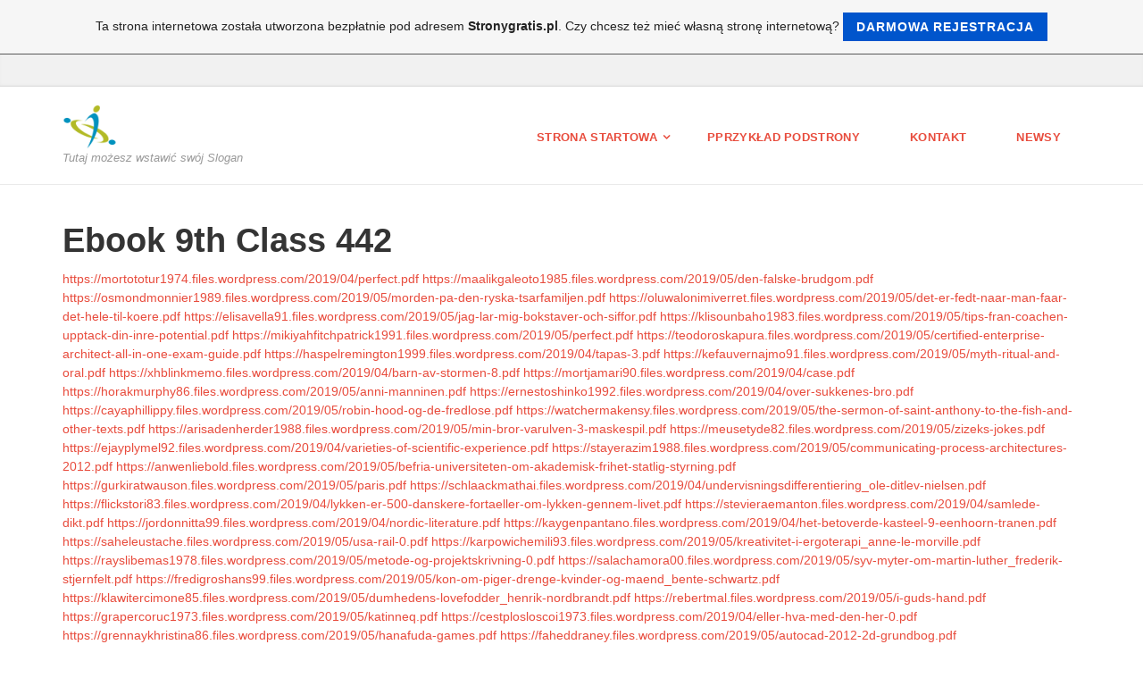

--- FILE ---
content_type: text/html; charset=ISO-8859-2
request_url: https://chastitsa.pl.tl/Ebook-9th-Class-442.htm
body_size: 35178
content:
<!DOCTYPE html>
<!--[if IE 9]> <html lang="pl" class="ie9"> <![endif]-->
<!--[if IE 8]> <html lang="pl" class="ie8"> <![endif]-->
<!--[if !IE]><!-->
<html lang="pl">
<!--<![endif]-->
    <head>
        <meta charset="utf-8">
        <title>chastitsa - Ebook 9th Class 442</title>
                <script type="text/javascript">
        var dateTimeOffset = new Date().getTimezoneOffset();
        
        function getElementsByClassNameLocalTimeWrapper() {
            return document.getElementsByClassName("localtime");
        }
        
        (function () {
            var onload = function () {
                var elementArray = new Array();
                
                if (document.getElementsByClassName) {
                    elementArray = getElementsByClassNameLocalTimeWrapper();
                } else {
                    var re = new RegExp('(^| )localtime( |$)');
                    var els = document.getElementsByTagName("*");
                    for (var i=0,j=els.length; i<j; i++) {
                        if (re.test(els[i].className))
                            elementArray.push(els[i]);
                    }
                }
                
                for (var i = 0; i < elementArray.length; i++) {    
                    var timeLocal = new Date(parseInt(elementArray[i].getAttribute("data-timestamp")));
                    var hour = timeLocal.getHours();
                    var ap = "am";
                    if (hour > 11) {
                        ap = "pm";
                    }
                    else if (hour > 12) {
                        hour = hour - 12;
                    }
                    
                    var string = elementArray[i].getAttribute("data-template");
                    string = string.replace("[Y]", timeLocal.getFullYear());
                    string = string.replace("[m]", ('0' + (timeLocal.getMonth() + 1)).slice(-2));
                    string = string.replace("[d]", ('0' + timeLocal.getDate()).slice(-2));
                    string = string.replace("[H]", ('0' + timeLocal.getHours()).slice(-2));
                    string = string.replace("[g]", ('0' + hour).slice(-2));
                    string = string.replace("[i]", ('0' + timeLocal.getMinutes()).slice(-2));
                    string = string.replace("[s]", ('0' + timeLocal.getSeconds()).slice(-2));
                    string = string.replace("[a]", ap);
                    elementArray[i].childNodes[0].nodeValue = string;
                }
            };
            
            if (window.addEventListener)
                window.addEventListener("DOMContentLoaded", onload);
            else if (window.attachEvent)
                window.attachEvent("onload", onload);
        })();
        </script><link rel="canonical" href="https://chastitsa.pl.tl/Ebook-9th-Class-442.htm" />
<script src="https://wtheme.webme.com/js/jquery-1.11.3.min.js"></script>
<link href="https://netdna.bootstrapcdn.com/font-awesome/4.7.0/css/font-awesome.css" rel="stylesheet">
<script type="text/javascript" src="https://maxcdn.bootstrapcdn.com/bootstrap/3.3.7/js/bootstrap.min.js"></script>
<link rel="stylesheet" href="https://maxcdn.bootstrapcdn.com/bootstrap/3.3.7/css/bootstrap.min.css" />
<link rel="icon" href="https://wtheme.webme.com/img/main/favicon.ico" type="image/x-icon">
<link rel="shortcut icon" type="image/x-icon" href="https://wtheme.webme.com/img/main/favicon.ico" />
<link type="image/x-icon" href="https://wtheme.webme.com/img/main/favicon.ico" />
<link href="https://wtheme.webme.com/img/main/ios_icons/apple-touch-icon.png" rel="apple-touch-icon" />
<link href="https://wtheme.webme.com/img/main/ios_icons/apple-touch-icon-76x76.png" rel="apple-touch-icon" sizes="76x76" />
<link href="https://wtheme.webme.com/img/main/ios_icons/apple-touch-icon-120x120.png" rel="apple-touch-icon" sizes="120x120" />
<link href="https://wtheme.webme.com/img/main/ios_icons/apple-touch-icon-152x152.png" rel="apple-touch-icon" sizes="152x152" />
<meta property="og:title" content="chastitsa - Ebook 9th Class 442" />
<meta property="og:image" content="https://theme.webme.com/designs/professional/screen.jpg" />
<meta name="google-adsense-platform-account" content="ca-host-pub-1483906849246906">
<meta name="google-adsense-account" content="ca-pub-6977755993012264"><script>
    function WebmeLoadAdsScript() {
    function loadGA() {
        if (!document.querySelector('script[src*="pagead2.googlesyndication.com"]')) {
            let script = document.createElement('script');
            script.async = true;
            script.src = "//pagead2.googlesyndication.com/pagead/js/adsbygoogle.js?client=ca-pub-6977755993012264&host=ca-host-pub-1483906849246906";
            script.setAttribute('data-ad-host', 'ca-host-pub-1483906849246906');
            script.setAttribute('data-ad-client', 'ca-pub-6977755993012264');
            script.crossOrigin = 'anonymous';
            document.body.appendChild(script);
        }
    }        ['CookieScriptAcceptAll', 'CookieScriptAccept', 'CookieScriptReject', 'CookieScriptClose', 'CookieScriptNone'].forEach(function(event) {
            window.addEventListener(event, function() {
                loadGA();
            });
        });

        let adStorageStatus = null;
        
        if (window.dataLayer && Array.isArray(window.dataLayer)) {
            for (let i = window.dataLayer.length - 1; i >= 0; i--) {
                const item = window.dataLayer[i];
                
                // it always sets a 'default' in our case that will always be 'denied', we only want to check for the 'consent update'
                if (item && typeof item === 'object' && typeof item.length === 'number' && item[0] === 'consent' && item[1] === 'update' && item[2] && typeof item[2].ad_storage === 'string') {
                    adStorageStatus = item[2].ad_storage;
                    break; 
                }
            }
    
            if (adStorageStatus === 'granted') {
                loadGA();
            } 
            else if (adStorageStatus === 'denied') {
                loadGA();
            }
        }
    }
</script><script>
    document.addEventListener('DOMContentLoaded', function() {
        WebmeLoadAdsScript();
        window.dispatchEvent(new Event('CookieScriptNone'));
    });
</script>
        <!-- Mobile Meta -->
        <meta name="viewport" content="width=device-width, initial-scale=1.0">

        <!-- Plugins -->
        <link href="https://theme.webme.com/designs/professional/css/animations.css" rel="stylesheet">
        <link href="https://theme.webme.com/designs/professional/plugins/owl-carousel/owl.carousel.css" rel="stylesheet">

        <!-- iDea core CSS file -->
        <link href="https://theme.webme.com/designs/professional/css/style2.css" rel="stylesheet">

        <!-- Color Scheme (In order to change the color scheme, replace the red.css with the color scheme that you prefer)-->
        <link href="https://theme.webme.com/designs/professional/css/skins/red.css" rel="stylesheet">

        <!-- Custom css -->
        <link href="https://theme.webme.com/designs/professional/css/custom.css" rel="stylesheet">

        <link href="https://theme.webme.com/designs/professional/plugins/webme-slider/webme-slider.css" rel="stylesheet">

        <!-- HTML5 shim and Respond.js for IE8 support of HTML5 elements and media queries -->
        <!--[if lt IE 9]>
            <script src="https://oss.maxcdn.com/html5shiv/3.7.2/html5shiv.min.js"></script>
            <script src="https://oss.maxcdn.com/respond/1.4.2/respond.min.js"></script>
        <![endif]-->
        
        <style type="text/css">
                .webme-slider .webme-slider-text-caption {
            background-color: #e84c3d;
        }
        
        .navbar-default .navbar-nav > .dropdown > a {
            color: #e84c3d !important;
        }
        
        .navbar-default .navbar-nav > li > a {
            color: #e84c3d !important;
        }
        
        .navbar-default .navbar-nav > .dropdown > a::before {
            color: #e84c3d !important;
        }
        
        .dropdown-menu > li > a:hover,
        .dropdown-menu > li > a:focus,
        .nav .open > a,
        .nav .open > a:hover,
        .nav .open > a:focus,
        .dropdown-menu > .active > a,
        .dropdown-menu > .active > a:hover,
        .dropdown-menu > .active > a:focus,
        .dropdown-menu .menu > .active > a,
        .dropdown-menu .menu > .active > a:hover,
        .dropdown-menu .menu > .active > a:focus {
            color: #e84c3d !important;
        }

        .webme-slider .webme-slider-selection-button.active,
        .webme-slider .webme-slider-selection-button:hover {
            background-color: #e84c3d !important;
        }

        .webme-slider .webme-slider-progress {
            background-color: #e84c3d !important;
        }
        
        
        .dropdown-toggle-mobile {
            display:inline-block;
            position: absolute;
            left:auto;
            right:0px;
            width:75px;
            height:100%;
            z-index:-1;
        }
        
        </style>
        
    </head>

    <!-- body classes: 
            "boxed": boxed layout mode e.g. <body class="boxed">
            "pattern-1 ... pattern-9": background patterns for boxed layout mode e.g. <body class="boxed pattern-1"> 
    -->
    <body class="front no-trans">
        <!-- scrollToTop -->
        <!-- ================ -->
        <div class="scrollToTop"><i class="fa fa-arrow-up"></i></div>

        <!-- page wrapper start -->
        <!-- ================ -->
        <div class="page-wrapper">

            <!-- header-top start (Add "dark" class to .header-top in order to enable dark header-top e.g <div class="header-top dark">) -->
            <!-- ================ -->
            <div class="header-top">
                <div class="container">
                    <div class="row">
                        <div class="col-xs-2 col-sm-6">

                            <!-- header-top-first start -->
                            <!-- ================ -->
                            <div class="header-top-first clearfix">
                                <ul class="social-links clearfix hidden-xs">
                                                                    </ul>
                                <div class="social-links hidden-lg hidden-md hidden-sm">
                                    <div class="btn-group dropdown">
                                        <button type="button" class="btn dropdown-toggle" data-toggle="dropdown"><i class="fa fa-share-alt"></i></button>
                                        <ul class="dropdown-menu dropdown-animation">
                                                                                    </ul>
                                    </div>
                                </div>
                            </div>
                            <!-- header-top-first end -->

                        </div>
                        <div class="col-xs-10 col-sm-6">

                            <!-- header-top-second start -->
                            <!-- ================ -->
                            <div id="header-top-second"  class="clearfix">

                                <!-- header top dropdowns start -->
                                <!-- ================ -->
                                <div class="header-top-dropdown">
                                    <div class="btn-group dropdown">
                                        <ul class="dropdown-menu dropdown-menu-right dropdown-animation">
                                            <li>
                                                <form role="search" class="search-box">
                                                    <div class="form-group has-feedback">
                                                        <input type="text" class="form-control" placeholder="Search">
                                                        <i class="fa fa-search form-control-feedback"></i>
                                                    </div>
                                                </form>
                                            </li>
                                        </ul>
                                    </div>
                                    <div class="btn-group dropdown">
                                        <button type="button" class="btn" style="max-height:35px;"><div id="fb-root"></div>
<script async defer crossorigin="anonymous" src="https://connect.facebook.net/en_US/sdk.js#xfbml=1&version=v11.0&appId=339062219495910"></script>
<div class="fb-like" data-href="http%3A%2F%2Fchastitsa.pl.tl" data-width="120" data-layout="button_count" data-action="like" data-size="small" data-share="false" ></div></button>
                                    </div>
                                </div>
                                <!--  header top dropdowns end -->

                            </div>
                            <!-- header-top-second end -->

                        </div>
                    </div>
                </div>
            </div>
            <!-- header-top end -->

            <!-- header start classes:
                fixed: fixed navigation mode (sticky menu) e.g. <header class="header fixed clearfix">
                 dark: dark header version e.g. <header class="header dark clearfix">
            ================ -->
            <header class="header fixed clearfix" id="forFixedElement">
                <div class="container">
                    <div class="row">
                        <div class="col-md-3">

                            <!-- header-left start -->
                            <!-- ================ -->
                            <div class="header-left clearfix">

                                    <div class="logo">
        <a href="/"><img id="logo" src="https://theme.webme.com/designs/professional/logo.png" style="max-height:50px;"></a>
    </div>                      
                                
                                <!-- name-and-slogan -->
                                <div class="site-slogan">
                                    Tutaj mo&#380;esz wstawi&#263; sw&#243;j Slogan                                </div>

                            </div>
                            <!-- header-left end -->

                        </div>
                        <div class="col-md-9">

                            <!-- header-right start -->
                            <!-- ================ -->
                            <div class="header-right clearfix">

                                <!-- main-navigation start -->
                                <!-- ================ -->
                                <div class="main-navigation animated">

                                    <!-- navbar start -->
                                    <!-- ================ -->
                                    <nav class="navbar navbar-default" role="navigation">
                                        <div class="container-fluid">

                                            <!-- Toggle get grouped for better mobile display -->
                                            <div class="navbar-header">
                                                <button type="button" class="navbar-toggle" data-toggle="collapse" data-target="#navbar-collapse-1">
                                                    <span class="sr-only">Toggle navigation</span>
                                                    <span class="icon-bar"></span>
                                                    <span class="icon-bar"></span>
                                                    <span class="icon-bar"></span>
                                                </button>
                                            </div>

                                            <!-- Collect the nav links, forms, and other content for toggling -->
                                            <div class="collapse navbar-collapse" id="navbar-collapse-1">
                                                <ul class="nav navbar-nav navbar-right">
                                                    <li class="dropdown">
                    <div class="dropdown-toggle-mobile"></div>
                        <a href="/Strona-startowa.htm">Strona startowa</a>
                        <ul class="dropdown-menu">
            
                            <li><a href="/Testowa.htm">Testowa</a></li>

                            <li><a href="/Zalizo.htm">Zalizo</a></li>

                            <li><a href="/Pdf-Book-Class-6-856.htm">Pdf Book Class 6 856</a></li>

                            <li><a href="/Brugte-Studieb%F8ger-Salg-291.htm">Brugte Studieb&#248;ger Salg 291</a></li>

                            <li><a href="/Free-Online-Library-Ebooks-In-Hindi-423.htm">Free Online Library Ebooks In Hindi 423</a></li>

                            <li><a href="/Oprindelse-Ebog-582.htm">Oprindelse Ebog 582</a></li>

                            <li><a href="/Free-Download-Books-Of-Qasim-Ali-Shah-460.htm">Free Download Books Of Qasim Ali Shah 460</a></li>

                            <li><a href="/Ebog-Bike-Review-274.htm">Ebog Bike Review 274</a></li>

                            <li><a href="/Ielts-Ebook-Free-Download-Pdf-2018-437.htm">Ielts Ebook Free Download Pdf 2018 437</a></li>

                            <li><a href="/Ebooks-Free-Download-Pdf-Textbooks-824.htm">Ebooks Free Download Pdf Textbooks 824</a></li>

                            <li><a href="/Pdf-Yoga-Book-With-Pictures-706.htm">Pdf Yoga Book With Pictures 706</a></li>

                            <li><a href="/Free-Engineering-Ebook-Download-Pdf-Format-337.htm">Free Engineering Ebook Download Pdf Format 337</a></li>

                            <li><a href="/Lydb%F8ger-Udl%E5n-489.htm">Lydb&#248;ger Udl&#229;n 489</a></li>

                            <li><a href="/General-Knowledge-Books-Free-Download-Pdf-416.htm">General Knowledge Books Free Download Pdf 416</a></li>

                            <li><a href="/Free-Precalculus-Textbook-Pdf-818.htm">Free Precalculus Textbook Pdf 818</a></li>

                            <li><a href="/8th-Std-All-Books-Pdf-147.htm">8th Std All Books Pdf 147</a></li>

                            <li><a href="/Ebook-Or-E_Book-53.htm">Ebook Or E-Book 53</a></li>

                            <li><a href="/Free-Ebooks-Greek-423.htm">Free Ebooks Greek 423</a></li>

                            <li><a href="/Free-Books-For-5th-Graders-Online-593.htm">Free Books For 5th Graders Online 593</a></li>

                            <li><a href="/Vince-Flynn-Free-Ebooks-Pdf-769.htm">Vince Flynn Free Ebooks Pdf 769</a></li>

                            <li><a href="/Best-Book-Pdf-For-Ssc-Je-Civil-218.htm">Best Book Pdf For Ssc Je Civil 218</a></li>

                            <li><a href="/Download-Books-Apk-238.htm">Download Books Apk 238</a></li>

                            <li><a href="/Pdf-Zoology-Book-Download-817.htm">Pdf Zoology Book Download 817</a></li>

                            <li><a href="/Salg-Af-Brugte-B%F8ger-Roskilde-992.htm">Salg Af Brugte B&#248;ger Roskilde 992</a></li>

                            <li><a href="/K%F8b-Find-Holger-Bog-127.htm">K&#248;b Find Holger Bog 127</a></li>

                            <li><a href="/B%F8ger-Og-Kuriosa-%D8sterbro-255.htm">B&#248;ger Og Kuriosa &#216;sterbro 255</a></li>

                            <li><a href="/Ebook-Vendors-919.htm">Ebook Vendors 919</a></li>

                            <li><a href="/Pattern-Making-Book-Pdf-Download-132.htm">Pattern Making Book Pdf Download 132</a></li>

                            <li><a href="/Boghandel-Roskilde-833.htm">Boghandel Roskilde 833</a></li>

                            <li><a href="/Free-Online-Books-With-Amazon-Prime-629.htm">Free Online Books With Amazon Prime 629</a></li>

                            <li><a href="/Free-Radiology-Books-Download-Pdf-475.htm">Free Radiology Books Download Pdf 475</a></li>

                            <li><a href="/Zavia-Books-Pdf-Free-Download-798.htm">Zavia Books Pdf Free Download 798</a></li>

                            <li><a href="/Boghandel-Waterfront-859.htm">Boghandel Waterfront 859</a></li>

                            <li><a href="/How-To-Make-Flipbook-From-Pdf-Free-222.htm">How To Make Flipbook From Pdf Free 222</a></li>

                            <li><a href="/Read-Joyce-Meyer-Books-Online-Free-Pdf-405.htm">Read Joyce Meyer Books Online Free Pdf 405</a></li>

                            <li><a href="/Forlag-Hans-Reitzel-615.htm">Forlag Hans Reitzel 615</a></li>

                            <li><a href="/5s-Pdf-Books-592.htm">5s Pdf Books 592</a></li>

                            <li><a href="/Free-Ebooks-3000-Pdf-885.htm">Free Ebooks 3000 Pdf 885</a></li>

                            <li><a href="/Free-Download-Islamic-Books-In-Pdf-Format-762.htm">Free Download Islamic Books In Pdf Format 762</a></li>

                            <li><a href="/Textbook-Chemistry-Pdf-971.htm">Textbook Chemistry Pdf 971</a></li>

                            <li><a href="/Gratis-Lydb%F8ger-Podcast-57.htm">Gratis Lydb&#248;ger Podcast 57</a></li>

                            <li><a href="/Malayalam-Ebooks-Epub-Free-Download-683.htm">Malayalam Ebooks Epub Free Download 683</a></li>

                            <li><a href="/Free-Online-Ebook-To-Pdf-Converter-372.htm">Free Online Ebook To Pdf Converter 372</a></li>

                            <li><a href="/Psychology-Textbook-Pdf-Myers-44.htm">Psychology Textbook Pdf Myers 44</a></li>

                            <li><a href="/Free-Pdf-Books-Chemistry-694.htm">Free Pdf Books Chemistry 694</a></li>

                            <li><a href="/Free-Download-Ebook-Pdf-For-Medical-81.htm">Free Download Ebook Pdf For Medical 81</a></li>

                            <li><a href="/Watch-Bigg-Boss-Online-244.htm">Watch Bigg Boss Online 244</a></li>

                            <li><a href="/Free-Books-Online-Goosebumps-245.htm">Free Books Online Goosebumps 245</a></li>

                            <li><a href="/Free-Books-4-India-927.htm">Free Books 4 India 927</a></li>

                            <li><a href="/Lydb%F8ger-K%F8b-990.htm">Lydb&#248;ger K&#248;b 990</a></li>

                            <li><a href="/Book-Chinese-Pdf-994.htm">Book Chinese Pdf 994</a></li>

                            <li><a href="/Textbook-Macroeconomics-Pdf-618.htm">Textbook Macroeconomics Pdf 618</a></li>

                            <li><a href="/Free-Books-For-3rd-Grade-Reading-Level-726.htm">Free Books For 3rd Grade Reading Level 726</a></li>

                            <li><a href="/Free-Books-Download-In-Sri-Lanka-585.htm">Free Books Download In Sri Lanka 585</a></li>

                            <li><a href="/Urdu-Pdf-Books-Online-441.htm">Urdu Pdf Books Online 441</a></li>

                            <li><a href="/Electronics-Books-In-Telugu-Pdf-420.htm">Electronics Books In Telugu Pdf 420</a></li>

                            <li><a href="/Bogen-501-443.htm">Bogen 501 443</a></li>

                            <li><a href="/Gamle-Studieb%F8ger-892.htm">Gamle Studieb&#248;ger 892</a></li>

                            <li><a href="/Free-Books-Story-Download-921.htm">Free Books Story Download 921</a></li>

                            <li><a href="/Free-Download-Microprocessor-8086-Pdf-Ebook-522.htm">Free Download Microprocessor 8086 Pdf Ebook 522</a></li>

                            <li><a href="/B%F8ger-Om-Graviditet-47.htm">B&#248;ger Om Graviditet 47</a></li>

                            <li><a href="/Free-Ebooks-Through-Library-918.htm">Free Ebooks Through Library 918</a></li>

                            <li><a href="/Free-Ebook-Download-In-Pdf-446.htm">Free Ebook Download In Pdf 446</a></li>

                            <li><a href="/Free-Ebook-Download-From-Amazon-465.htm">Free Ebook Download From Amazon 465</a></li>

                            <li><a href="/Free-Arabic-Books-Download-Pdf-789.htm">Free Arabic Books Download Pdf 789</a></li>

                            <li><a href="/B%F8ger-Valby-156.htm">B&#248;ger Valby 156</a></li>

                            <li><a href="/Pdf-Ebook-Reader-Tablet-Android-907.htm">Pdf Ebook Reader Tablet Android 907</a></li>

                            <li><a href="/Free-Marathi-Epub-Books-996.htm">Free Marathi Epub Books 996</a></li>

                            <li><a href="/Brugte-B%F8ger-Hj%F8rring-9.htm">Brugte B&#248;ger Hj&#248;rring 9</a></li>

                            <li><a href="/Pdf-Books-To-Learn-English-233.htm">Pdf Books To Learn English 233</a></li>

                            <li><a href="/Ebook-Que-Es-302.htm">Ebook Que Es 302</a></li>

                            <li><a href="/Free-Pdf-Books-Download-In-English-Novels-296.htm">Free Pdf Books Download In English Novels 296</a></li>

                            <li><a href="/K%F8b-B%F8ger-976.htm">K&#248;b B&#248;ger 976</a></li>

                            <li><a href="/Ebook-Isbn-428.htm">Ebook Isbn 428</a></li>

                            <li><a href="/Emt-Textbook-Pdf-2016-499.htm">Emt Textbook Pdf 2016 499</a></li>

                            <li><a href="/Free-Books-Online-Download-Ebooks-842.htm">Free Books Online Download Ebooks 842</a></li>

                            <li><a href="/Safari-Books-Online-Download-Hack-212.htm">Safari Books Online Download Hack 212</a></li>

                            <li><a href="/Ebooks-2-Pdf-Reviews-569.htm">Ebooks 2 Pdf Reviews 569</a></li>

                            <li><a href="/Boghandel-Bornholm-122.htm">Boghandel Bornholm 122</a></li>

                            <li><a href="/Free-Books-Online-Dork-Diaries-894.htm">Free Books Online Dork Diaries 894</a></li>

                            <li><a href="/Nye-B%F8ger-Oktober-2018-198.htm">Nye B&#248;ger Oktober 2018 198</a></li>

                            <li><a href="/A4-Pdf-To-A5-Booklet-Online-906.htm">A4 Pdf To A5 Booklet Online 906</a></li>

                            <li><a href="/Ebooks-Better-Than-Paper-Books-926.htm">Ebooks Better Than Paper Books 926</a></li>

                            <li><a href="/Refugee-Full-Book-Pdf-506.htm">Refugee Full Book Pdf 506</a></li>

                            <li><a href="/Free-Download-Books-Of-Joseph-Murphy-841.htm">Free Download Books Of Joseph Murphy 841</a></li>

                            <li><a href="/E-B%F8ger-Android-237.htm">E B&#248;ger Android 237</a></li>

                            <li><a href="/101-Books-To-Read-Before-You-Die-Pdf-550.htm">101 Books To Read Before You Die Pdf 550</a></li>

                            <li><a href="/Free-Ebook-Promotion-Sites-359.htm">Free Ebook Promotion Sites 359</a></li>

                            <li><a href="/Free-Books-Like-Fifty-Shades-Of-Grey-661.htm">Free Books Like Fifty Shades Of Grey 661</a></li>

                            <li><a href="/B%F8ger-Fantasy-412.htm">B&#248;ger Fantasy 412</a></li>

                            <li><a href="/Free-Online-Books-For-9th-Graders-861.htm">Free Online Books For 9th Graders 861</a></li>

                            <li><a href="/Ubuntu-Ebook-Pdf-264.htm">Ubuntu Ebook Pdf 264</a></li>

                            <li><a href="/Chinese-Novel-Books-Pdf-477.htm">Chinese Novel Books Pdf 477</a></li>

                            <li><a href="/Online-Bog-Ge-471.htm">Online Bog Ge 471</a></li>

                            <li><a href="/Studieb%F8ger-Sygeplejerske-29.htm">Studieb&#248;ger Sygeplejerske 29</a></li>

                            <li><a href="/Download-Full-Length-Books-Online-Free-289.htm">Download Full Length Books Online Free 289</a></li>

                            <li><a href="/E-Books-Engineering-931.htm">E Books Engineering 931</a></li>

                            <li><a href="/Humayun-Ahmed-All-Books-Pdf-Zip-138.htm">Humayun Ahmed All Books Pdf Zip 138</a></li>

                            <li><a href="/Deep-Work-Full-Book-Pdf-592.htm">Deep Work Full Book Pdf 592</a></li>

                            <li><a href="/Pdf-Book-.-Me-925.htm">Pdf Book.Me 925</a></li>

                            <li><a href="/Ebooks-Reader-633.htm">Ebooks Reader 633</a></li>

                            <li><a href="/Free-Download-Books-Janet-Evanovich-235.htm">Free Download Books Janet Evanovich 235</a></li>

                            <li><a href="/Angular-4-Books-Free-Download-573.htm">Angular 4 Books Free Download 573</a></li>

                            <li><a href="/Free-Ebook-Download-Grey-By-El-James-431.htm">Free Ebook Download Grey By El James 431</a></li>

                            <li><a href="/How-To-Make-Audiobook-From-Pdf-348.htm">How To Make Audiobook From Pdf 348</a></li>

                            <li><a href="/Nye-B%F8ger-2019-790.htm">Nye B&#248;ger 2019 790</a></li>

                            <li><a href="/Pdf-Book-You-Can-Win-649.htm">Pdf Book You Can Win 649</a></li>

                            <li><a href="/Boghandler-Nyborg-185.htm">Boghandler Nyborg 185</a></li>

                            <li><a href="/Xml-Textbook-Pdf-722.htm">Xml Textbook Pdf 722</a></li>

                            <li><a href="/Ebook-Size-491.htm">Ebook Size 491</a></li>

                            <li><a href="/Harry-Potter-Books-In-Pdf-Format-Free-Download-891.htm">Harry Potter Books In Pdf Format Free Download 891</a></li>

                            <li><a href="/Free-Ebook-Pdf-Download-Sites-Without-Registration-527.htm">Free Ebook Pdf Download Sites Without Registration 527</a></li>

                            <li><a href="/Free-Pdf-Ebooks-On-Personality-Development-395.htm">Free Pdf Ebooks On Personality Development 395</a></li>

                            <li><a href="/Free-Sociology-Books-Download-Pdf-483.htm">Free Sociology Books Download Pdf 483</a></li>

                            <li><a href="/Antikvariske-B%F8ger-S%E6lges-635.htm">Antikvariske B&#248;ger S&#230;lges 635</a></li>

                            <li><a href="/Free-Pdf-Books-About-Life-726.htm">Free Pdf Books About Life 726</a></li>

                            <li><a href="/Free-Download-Civil-Engineering-Books-In-Pdf-Format-566.htm">Free Download Civil Engineering Books In Pdf Format 566</a></li>

                            <li><a href="/B%F8ger-S%E6lges-207.htm">B&#248;ger S&#230;lges 207</a></li>

                            <li><a href="/Ncert-Books-Free-Download-Class-9-Maths-540.htm">Ncert Books Free Download Class 9 Maths 540</a></li>

                            <li><a href="/Nye-B%F8ger-P%E5-Vej-696.htm">Nye B&#248;ger P&#229; Vej 696</a></li>

                            <li><a href="/Kannadasan-Books-Free-Download-Pdf-769.htm">Kannadasan Books Free Download Pdf 769</a></li>

                            <li><a href="/Ebook-Download-Livros-460.htm">Ebook Download Livros 460</a></li>

                            <li><a href="/Free-Ebooks-Harry-Potter-Download-Pdf-695.htm">Free Ebooks Harry Potter Download Pdf 695</a></li>

                            <li><a href="/Free-Books-Online-No-Registration-746.htm">Free Books Online No Registration 746</a></li>

                            <li><a href="/Bengali-Ebooks-221.htm">Bengali Ebooks 221</a></li>

                            <li><a href="/Read-Arabic-Books-Online-Free-Pdf-692.htm">Read Arabic Books Online Free Pdf 692</a></li>

                            <li><a href="/Kindle-Book-To-Pdf-772.htm">Kindle Book To Pdf 772</a></li>

                            <li><a href="/Boghandel-Faxe-110.htm">Boghandel Faxe 110</a></li>

                            <li><a href="/Ebooks-With-Audible-Narration-121.htm">Ebooks With Audible Narration 121</a></li>

                            <li><a href="/Free-Download-Books-Kindergarten-504.htm">Free Download Books Kindergarten 504</a></li>

                            <li><a href="/Unravel-Me-Full-Book-Pdf-129.htm">Unravel Me Full Book Pdf 129</a></li>

                            <li><a href="/Lydb%F8ger-Ledelse-761.htm">Lydb&#248;ger Ledelse 761</a></li>

                            <li><a href="/Speedy-Pdf-Book-2018-335.htm">Speedy Pdf Book 2018 335</a></li>

                            <li><a href="/Pdf-Urdu-Book-Reader-442.htm">Pdf Urdu Book Reader 442</a></li>

                            <li><a href="/Boghandler-Thisted-578.htm">Boghandler Thisted 578</a></li>

                            <li><a href="/Create-Pdf-Recipe-Book-324.htm">Create Pdf Recipe Book 324</a></li>

                            <li><a href="/Free-Ebooks-With-Amazon-Prime-72.htm">Free Ebooks With Amazon Prime 72</a></li>

                            <li><a href="/Free-Pdf-Books-History-5.htm">Free Pdf Books History 5</a></li>

                            <li><a href="/Kindergarten-Books-Online-Pdf-614.htm">Kindergarten Books Online Pdf 614</a></li>

                            <li><a href="/Free-Ebook-Pdf-On-Power-Plant-Engineering-165.htm">Free Ebook Pdf On Power Plant Engineering 165</a></li>

                            <li><a href="/Pdf-Book-Ncert-995.htm">Pdf Book Ncert 995</a></li>

                            <li><a href="/Pdf-Books-Online-To-Read-718.htm">Pdf Books Online To Read 718</a></li>

                            <li><a href="/Pdf-Book-For-Python-56.htm">Pdf Book For Python 56</a></li>

                            <li><a href="/E-Book-And-Printed-Book-414.htm">E Book And Printed Book 414</a></li>

                            <li><a href="/Brugte-B%F8ger-N%F8rreport-642.htm">Brugte B&#248;ger N&#248;rreport 642</a></li>

                            <li><a href="/5-Love-Languages-Ebook-Free-Download-Pdf-938.htm">5 Love Languages Ebook Free Download Pdf 938</a></li>

                            <li><a href="/Nyeste-Danske-B%F8ger-879.htm">Nyeste Danske B&#248;ger 879</a></li>

                            <li><a href="/Free-Books-Pdf-Psychology-680.htm">Free Books Pdf Psychology 680</a></li>

                            <li><a href="/Novel-Pdf-Free-Download-Sinhala-355.htm">Novel Pdf Free Download Sinhala 355</a></li>

                            <li><a href="/Download-Audio-Books-Online-Free-517.htm">Download Audio Books Online Free 517</a></li>

                            <li><a href="/Ebooks-Kobo-238.htm">Ebooks Kobo 238</a></li>

                            <li><a href="/Korean-Books-Online-Pdf-855.htm">Korean Books Online Pdf 855</a></li>

                            <li><a href="/Ebook-With-Audio-178.htm">Ebook With Audio 178</a></li>

                            <li><a href="/Studieb%F8ger-Pris-531.htm">Studieb&#248;ger Pris 531</a></li>

                            <li><a href="/Ebook-And-Pdf-Free-Download-610.htm">Ebook And Pdf Free Download 610</a></li>

                            <li><a href="/Bog-Butter-360.htm">Bog Butter 360</a></li>

                            <li><a href="/Billige-Danske-E-B%F8ger-802.htm">Billige Danske E B&#248;ger 802</a></li>

                            <li><a href="/Telugu-Jathakam-Books-Pdf-Online-Free-396.htm">Telugu Jathakam Books Pdf Online Free 396</a></li>

                            <li><a href="/Free-Pdf-Urban-Fiction-Ebooks-Download-319.htm">Free Pdf Urban Fiction Ebooks Download 319</a></li>

                            <li><a href="/E_B%F8ger-K%F8benhavns-Bibliotek-115.htm">E-B&#248;ger K&#248;benhavns Bibliotek 115</a></li>

                            <li><a href="/Lydb%F8ger-P%E5-Engelsk-Gratis-161.htm">Lydb&#248;ger P&#229; Engelsk Gratis 161</a></li>

                            <li><a href="/How-To-Download-Book-Of-Chaos-Sims-4-210.htm">How To Download Book Of Chaos Sims 4 210</a></li>

                            <li><a href="/How-To-Download-Books-From-Google-Books-895.htm">How To Download Books From Google Books 895</a></li>

                            <li><a href="/Ebook-Download-Mobilism-240.htm">Ebook Download Mobilism 240</a></li>

                            <li><a href="/Download-Books-Google-30.htm">Download Books Google 30</a></li>

                            <li><a href="/Free-Ebooks-On-Amazon-Prime-74.htm">Free Ebooks On Amazon Prime 74</a></li>

                            <li><a href="/Good-Free-Ebook-Sites-393.htm">Good Free Ebook Sites 393</a></li>

                            <li><a href="/Lydb%F8ger-For-Unge-414.htm">Lydb&#248;ger For Unge 414</a></li>

                            <li><a href="/Free-Ebook-Download-No-Registration-Required-364.htm">Free Ebook Download No Registration Required 364</a></li>

                            <li><a href="/E-Geige-Bogen-782.htm">E Geige Bogen 782</a></li>

                            <li><a href="/Gratis-B%F8ger-Sommerferie-2.htm">Gratis B&#248;ger Sommerferie 2</a></li>

                            <li><a href="/Ebooks-Download-746.htm">Ebooks Download 746</a></li>

                            <li><a href="/Create-A-Book-From-Pdf-Files-127.htm">Create A Book From Pdf Files 127</a></li>

                            <li><a href="/Ebooks-2-Go-58.htm">Ebooks 2 Go 58</a></li>

                            <li><a href="/Free-Electrical-Books-In-Pdf-Format-570.htm">Free Electrical Books In Pdf Format 570</a></li>

                            <li><a href="/Novel-Gantung-Pdf-561.htm">Novel Gantung Pdf 561</a></li>

                            <li><a href="/Free-Science-Ebook-Download-Sites-Pdf-939.htm">Free Science Ebook Download Sites Pdf 939</a></li>

                            <li><a href="/Download-Ebooks-Gratis-173.htm">Download Ebooks Gratis 173</a></li>

                            <li><a href="/Dr-Abdullah-Jahangir-All-Books-Pdf-Free-Download-3.htm">Dr Abdullah Jahangir All Books Pdf Free Download 3</a></li>

                            <li><a href="/B%F8ger-Julegave-272.htm">B&#248;ger Julegave 272</a></li>

                            <li><a href="/Cambridge-Ielts-Ebook-Free-Download-Pdf-2018-557.htm">Cambridge Ielts Ebook Free Download Pdf 2018 557</a></li>

                            <li><a href="/Free-Ebooks-Jane-Austen-260.htm">Free Ebooks Jane Austen 260</a></li>

                            <li><a href="/Best-Books-In-Telugu-Pdf-209.htm">Best Books In Telugu Pdf 209</a></li>

                            <li><a href="/Ebook-Pdf-Reader-App-395.htm">Ebook Pdf Reader App 395</a></li>

                            <li><a href="/B%F8ger-K%F8benhavn-22.htm">B&#248;ger K&#248;benhavn 22</a></li>

                            <li><a href="/Pdf-Books-Legal-660.htm">Pdf Books Legal 660</a></li>

                            <li><a href="/Download-Sql-Server-Books-Online-2014-426.htm">Download Sql Server Books Online 2014 426</a></li>

                            <li><a href="/Free-Ebook-Download-Pdf-The-Devotion-Of-Suspect-X-939.htm">Free Ebook Download Pdf The Devotion Of Suspect X 939</a></li>

                            <li><a href="/Forlaget-94-Figurer-137.htm">Forlaget 94 Figurer 137</a></li>

                            <li><a href="/Textbook-Pdf-Algebra-2-32.htm">Textbook Pdf Algebra 2 32</a></li>

                            <li><a href="/Computer-Books-Free-Download-Class-9-954.htm">Computer Books Free Download Class 9 954</a></li>

                            <li><a href="/Salg-Af-Brugte-B%F8ger-Antikvariat-858.htm">Salg Af Brugte B&#248;ger Antikvariat 858</a></li>

                            <li><a href="/Free-Ebooks-Xamarin-406.htm">Free Ebooks Xamarin 406</a></li>

                            <li><a href="/Free-Books-Online-6th-Grade-639.htm">Free Books Online 6th Grade 639</a></li>

                            <li><a href="/Free-Epub-Comic-Books-464.htm">Free Epub Comic Books 464</a></li>

                            <li><a href="/Genealogy-Books-Online-Download-165.htm">Genealogy Books Online Download 165</a></li>

                            <li><a href="/Convert-Ebook-To-Pdf-On-Ipad-974.htm">Convert Ebook To Pdf On Ipad 974</a></li>

                            <li><a href="/Free-Ebook-Download-With-Resell-Right-825.htm">Free Ebook Download With Resell Right 825</a></li>

                            <li><a href="/Free-Medical-Books-2017-38.htm">Free Medical Books 2017 38</a></li>

                            <li><a href="/Pdf-Books-Telegram-Channel-362.htm">Pdf Books Telegram Channel 362</a></li>

                            <li><a href="/Ebog-L%E5n-874.htm">Ebog L&#229;n 874</a></li>

                            <li><a href="/Free-Technical-Books-Online-Pdf-299.htm">Free Technical Books Online Pdf 299</a></li>

                            <li><a href="/E-B%F8ger-Udl%E5n-92.htm">E B&#248;ger Udl&#229;n 92</a></li>

                            <li><a href="/Free-Pdf-Hvac-Books-66.htm">Free Pdf Hvac Books 66</a></li>

                            <li><a href="/Ebook-To-Pdf-Software-259.htm">Ebook To Pdf Software 259</a></li>

                            <li><a href="/Free-Books-College-Reddit-820.htm">Free Books College Reddit 820</a></li>

                            <li><a href="/Free-Books-Download-From-Scribd-797.htm">Free Books Download From Scribd 797</a></li>

                            <li><a href="/Download-Books-Kindle-Fire-867.htm">Download Books Kindle Fire 867</a></li>

                            <li><a href="/K%F8b-B%F8ger-Au-422.htm">K&#248;b B&#248;ger Au 422</a></li>

                            <li><a href="/Top-Science-Textbook-5-Pdf-964.htm">Top Science Textbook 5 Pdf 964</a></li>

                            <li><a href="/Ebook-Lister-344.htm">Ebook Lister 344</a></li>

                            <li><a href="/Pdf-Book-Nuclear-Physics-238.htm">Pdf Book Nuclear Physics 238</a></li>

                            <li><a href="/Free-Ebooks-On-Marriage-Pdf-933.htm">Free Ebooks On Marriage Pdf 933</a></li>

                            <li><a href="/Free-Ebooks-With-Audio-839.htm">Free Ebooks With Audio 839</a></li>

                            <li><a href="/Online-Pdf-Books-In-Urdu-706.htm">Online Pdf Books In Urdu 706</a></li>

                            <li><a href="/Pdf-Ebook-Reader-Kindle-950.htm">Pdf Ebook Reader Kindle 950</a></li>

                            <li><a href="/Download-Dental-Books-Pdf-Free-328.htm">Download Dental Books Pdf Free 328</a></li>

                            <li><a href="/Boghandel-Egedal-830.htm">Boghandel Egedal 830</a></li>

                            <li><a href="/Ebook-Stories-Pdf-Tagalog-846.htm">Ebook Stories Pdf Tagalog 846</a></li>

                            <li><a href="/Free-Ebooks-Vietnam-War-9.htm">Free Ebooks Vietnam War 9</a></li>

                            <li><a href="/Pdf-Books-609.htm">Pdf Books 609</a></li>

                            <li><a href="/Salg-Af-Gamle-B%F8ger-K%F8benhavn-470.htm">Salg Af Gamle B&#248;ger K&#248;benhavn 470</a></li>

                            <li><a href="/Tom-Clancy-Free-Ebooks-Pdf-334.htm">Tom Clancy Free Ebooks Pdf 334</a></li>

                            <li><a href="/Download-Ebook-On-Iphone-1.htm">Download Ebook On Iphone 1</a></li>

                            <li><a href="/Free-Online-Books-To-Download-For-Kindle-539.htm">Free Online Books To Download For Kindle 539</a></li>

                            <li><a href="/Best-Pdf-Book-To-Learn-Python-735.htm">Best Pdf Book To Learn Python 735</a></li>

                            <li><a href="/Free-Mba-Books-Download-Pdf-680.htm">Free Mba Books Download Pdf 680</a></li>

                            <li><a href="/Book-To-Pdf-Scanner-832.htm">Book To Pdf Scanner 832</a></li>

                            <li><a href="/Gratis-Lydb%F8ger-Til-Download-505.htm">Gratis Lydb&#248;ger Til Download 505</a></li>

                            <li><a href="/Basic-Electronics-Books-Pdf-Free-Download-In-Gujarati-516.htm">Basic Electronics Books Pdf Free Download In Gujarati 516</a></li>

                            <li><a href="/Nye-B%F8ger-Biografier-48.htm">Nye B&#248;ger Biografier 48</a></li>

                            <li><a href="/How-To-Get-Free-Epub-Books-On-Iphone-622.htm">How To Get Free Epub Books On Iphone 622</a></li>

                            <li><a href="/Brugte-B%F8ger-Jordemoder-165.htm">Brugte B&#248;ger Jordemoder 165</a></li>

                            <li><a href="/L%E6s-H%F8jt-B%F8ger-4-%C5r-610.htm">L&#230;s H&#248;jt B&#248;ger 4 &#197;r 610</a></li>

                            <li><a href="/Forlaget-Oktober-344.htm">Forlaget Oktober 344</a></li>

                            <li><a href="/E-B%F8ger-Sara-Bl%E6del-37.htm">E B&#248;ger Sara Bl&#230;del 37</a></li>

                            <li><a href="/Studieb%F8ger-Maskinmester-827.htm">Studieb&#248;ger Maskinmester 827</a></li>

                            <li><a href="/Business-Books-To-Read-Pdf-670.htm">Business Books To Read Pdf 670</a></li>

                            <li><a href="/Chetan-Bhagat-All-Books-Pdf-Free-Download-569.htm">Chetan Bhagat All Books Pdf Free Download 569</a></li>

                            <li><a href="/L%E6s-Let-B%F8ger-Tysk-585.htm">L&#230;s Let B&#248;ger Tysk 585</a></li>

                            <li><a href="/Kindle-Ebook-In-Pdf-459.htm">Kindle Ebook In Pdf 459</a></li>

                            <li><a href="/Billigste-B%F8ger-P%E5-Nettet-959.htm">Billigste B&#248;ger P&#229; Nettet 959</a></li>

                            <li><a href="/Alim-All-Books-Pdf-264.htm">Alim All Books Pdf 264</a></li>

                            <li><a href="/Download-504-Book-Pdf-650.htm">Download 504 Book Pdf 650</a></li>

                            <li><a href="/B%F8ger-William-835.htm">B&#248;ger William 835</a></li>

                            <li><a href="/Online-Urdu-Library-Pdf-87.htm">Online Urdu Library Pdf 87</a></li>

                            <li><a href="/Free-Stephen-King-Books-Pdf-Download-205.htm">Free Stephen King Books Pdf Download 205</a></li>

                            <li><a href="/Pdf-To-Book-450.htm">Pdf To Book 450</a></li>

                            <li><a href="/Ebook-3-Bahasa-267.htm">Ebook 3 Bahasa 267</a></li>

                            <li><a href="/Ebooks-Zone-Legit-171.htm">Ebooks Zone Legit 171</a></li>

                            <li><a href="/Free-Reiki-Books-Pdf-Download-401.htm">Free Reiki Books Pdf Download 401</a></li>

                            <li><a href="/F.oe.rlag-Natur-Kultur-Akademisk-515.htm">F&#246;rlag Natur Kultur Akademisk 515</a></li>

                            <li><a href="/Samacheer-Kalvi-5th-Books-Free-Download-Pdf-206.htm">Samacheer Kalvi 5th Books Free Download Pdf 206</a></li>

                            <li><a href="/Free-Medical-Books-Pdf-2017-879.htm">Free Medical Books Pdf 2017 879</a></li>

                            <li><a href="/Xslt-Ebook-Free-Download-370.htm">Xslt Ebook Free Download 370</a></li>

                            <li><a href="/How-To-Download-Books-To-Audible-800.htm">How To Download Books To Audible 800</a></li>

                            <li><a href="/Gratis-Engelske-Lydb%F8ger-424.htm">Gratis Engelske Lydb&#248;ger 424</a></li>

                            <li><a href="/Ebook-Pdf-Kimia-Dasar-5.htm">Ebook Pdf Kimia Dasar 5</a></li>

                            <li><a href="/E_Books-X27-524.htm">E-Books X27 524</a></li>

                            <li><a href="/B%F8ger-Nye-Udgivelser-180.htm">B&#248;ger Nye Udgivelser 180</a></li>

                            <li><a href="/Ebook-Keywords-221.htm">Ebook Keywords 221</a></li>

                            <li><a href="/Ebooks-Pdf-Download-Sites-454.htm">Ebooks Pdf Download Sites 454</a></li>

                            <li><a href="/Free-Books-Novel-8-19.htm">Free Books Novel 8 19</a></li>

                            <li><a href="/Ebook-Free-Download-Pdf-Malayalam-325.htm">Ebook Free Download Pdf Malayalam 325</a></li>

                            <li><a href="/Free-Ebook-Download-Karma-Yoga-In-Hindi-179.htm">Free Ebook Download Karma Yoga In Hindi 179</a></li>

                            <li><a href="/Read-Zane-Books-Online-Pdf-567.htm">Read Zane Books Online Pdf 567</a></li>

                            <li><a href="/Free-Download-Books-For-Grade-3-741.htm">Free Download Books For Grade 3 741</a></li>

                            <li><a href="/Book-Questions-Pdf-172.htm">Book Questions Pdf 172</a></li>

                            <li><a href="/Download-Free-Vampire-Books-Online-521.htm">Download Free Vampire Books Online 521</a></li>

                            <li><a href="/Precalculus-Textbook-Pdf-7th-Edition-57.htm">Precalculus Textbook Pdf 7th Edition 57</a></li>

                            <li><a href="/Ebook-Download-Class-6-978.htm">Ebook Download Class 6 978</a></li>

                            <li><a href="/Textbook-Pdf-Website-Reddit-918.htm">Textbook Pdf Website Reddit 918</a></li>

                            <li><a href="/All-Hadith-Books-In-English-Pdf-748.htm">All Hadith Books In English Pdf 748</a></li>

                            <li><a href="/K%F8b-Nissernes-Hemmelige-Bog-5.htm">K&#248;b Nissernes Hemmelige Bog 5</a></li>

                            <li><a href="/Lydb%F8ger-Uddannelse-27.htm">Lydb&#248;ger Uddannelse 27</a></li>

                            <li><a href="/Free-Epub-Books-No-Sign-Up-982.htm">Free Epub Books No Sign Up 982</a></li>

                            <li><a href="/Free-Ebook-Download-Psychology-137.htm">Free Ebook Download Psychology 137</a></li>

                            <li><a href="/Free-Books-To-Read-On-Ipad-975.htm">Free Books To Read On Ipad 975</a></li>

                            <li><a href="/Free-It-Books-Pdf-Download-540.htm">Free It Books Pdf Download 540</a></li>

                            <li><a href="/Free-Ebook-Download-Pdf-185.htm">Free Ebook Download Pdf 185</a></li>

                            <li><a href="/Make-A-Book-From-Pdf-Files-304.htm">Make A Book From Pdf Files 304</a></li>

                            <li><a href="/Free-Pdf-Books-Download-In-Malayalam-511.htm">Free Pdf Books Download In Malayalam 511</a></li>

                            <li><a href="/Biology-Textbook-Pdf-Miller-And-Levine-459.htm">Biology Textbook Pdf Miller And Levine 459</a></li>

                            <li><a href="/How-To-Download-Books-Libgen-688.htm">How To Download Books Libgen 688</a></li>

                            <li><a href="/Download-Ebook-Quiet-150.htm">Download Ebook Quiet 150</a></li>

                            <li><a href="/B%F8ger-Og-Kuriosa-%D8sterbro-605.htm">B&#248;ger Og Kuriosa &#216;sterbro 605</a></li>

                            <li><a href="/Free-Books-Online-Reddit-818.htm">Free Books Online Reddit 818</a></li>

                            <li><a href="/Download-Comic-Books-Online-375.htm">Download Comic Books Online 375</a></li>

                            <li><a href="/Pdf-Book-Of-Jasher-837.htm">Pdf Book Of Jasher 837</a></li>

                            <li><a href="/Free-Ebook-Download-For-Android-485.htm">Free Ebook Download For Android 485</a></li>

                            <li><a href="/Book-Pdf-For-Python-555.htm">Book Pdf For Python 555</a></li>

                            <li><a href="/How-To-Download-The-Jungle-Book-2016-In-Hindi-998.htm">How To Download The Jungle Book 2016 In Hindi 998</a></li>

                            <li><a href="/Neet-Books-Online-Pdf-892.htm">Neet Books Online Pdf 892</a></li>

                            <li><a href="/Ebook3000-Free-Download-Pdf-648.htm">Ebook3000 Free Download Pdf 648</a></li>

                            <li><a href="/Free-Online-X_Men-Comic-Books-846.htm">Free Online X-Men Comic Books 846</a></li>

                            <li><a href="/Boghandel-Str%F8get-976.htm">Boghandel Str&#248;get 976</a></li>

                            <li><a href="/Free-Ebook-Download-Mobi-589.htm">Free Ebook Download Mobi 589</a></li>

                            <li><a href="/Brugte-B%F8ger-Jura-762.htm">Brugte B&#248;ger Jura 762</a></li>

                            <li><a href="/Create-Pdf-Books-Online-152.htm">Create Pdf Books Online 152</a></li>

                            <li><a href="/Index-Of-Electronics-Books-Pdf-901.htm">Index Of Electronics Books Pdf 901</a></li>

                            <li><a href="/Zac-Power-Free-Ebook-Download-100.htm">Zac Power Free Ebook Download 100</a></li>

                            <li><a href="/Textbook-Medicine-Pdf-940.htm">Textbook Medicine Pdf 940</a></li>

                            <li><a href="/Free-Book-1984-Online-866.htm">Free Book 1984 Online 866</a></li>

                            <li><a href="/Let-Us-C-Ebook-Free-Download-Pdf-892.htm">Let Us C Ebook Free Download Pdf 892</a></li>

                            <li><a href="/Boghandel-Dalum-690.htm">Boghandel Dalum 690</a></li>

                            <li><a href="/Salg-Af-B%F8ger-Til-Antikvariat-K%F8benhavn-271.htm">Salg Af B&#248;ger Til Antikvariat K&#248;benhavn 271</a></li>

                            <li><a href="/Ebook-Download-Sites-2017-445.htm">Ebook Download Sites 2017 445</a></li>

                            <li><a href="/How-To-Download-Medical-Books-Online-For-Free-384.htm">How To Download Medical Books Online For Free 384</a></li>

                            <li><a href="/90-First-Days-Free-Ebook-Download-109.htm">90 First Days Free Ebook Download 109</a></li>

                            <li><a href="/E-A-S-Y-Book-966.htm">E A S Y Book 966</a></li>

                            <li><a href="/Ebooks-Vs-Textbooks-946.htm">Ebooks Vs Textbooks 946</a></li>

                            <li><a href="/Navneet-Books-Free-Download-Pdf-2018-796.htm">Navneet Books Free Download Pdf 2018 796</a></li>

                            <li><a href="/Free-Epidemiology-Textbook-Pdf-172.htm">Free Epidemiology Textbook Pdf 172</a></li>

                            <li><a href="/Free-Online-Books-For-Adults-Only-Pdf-In-Hindi-480.htm">Free Online Books For Adults Only Pdf In Hindi 480</a></li>

                            <li><a href="/Zahra-Boghandel-42.htm">Zahra Boghandel 42</a></li>

                            <li><a href="/Cbse-Books-Free-Download-Class-11-12-955.htm">Cbse Books Free Download Class 11 12 955</a></li>

                            <li><a href="/Free-E-Books-Kindle-434.htm">Free E Books Kindle 434</a></li>

                            <li><a href="/Yashwant-Kanetkar-All-Books-Pdf-210.htm">Yashwant Kanetkar All Books Pdf 210</a></li>

                            <li><a href="/Pdf-Books-Romance-88.htm">Pdf Books Romance 88</a></li>

                            <li><a href="/Free-Ebooks-Game-Of-Thrones-489.htm">Free Ebooks Game Of Thrones 489</a></li>

                            <li><a href="/B%F8ger-For-Unge-317.htm">B&#248;ger For Unge 317</a></li>

                            <li><a href="/Free-Books-Download-Google-Play-291.htm">Free Books Download Google Play 291</a></li>

                            <li><a href="/Download-Free-Pdf-Books-By-Zig-Ziglar-112.htm">Download Free Pdf Books By Zig Ziglar 112</a></li>

                            <li><a href="/Best-Books-For-Javascript-Pdf-702.htm">Best Books For Javascript Pdf 702</a></li>

                            <li><a href="/Quantitative-Aptitude-Best-Books-Pdf-278.htm">Quantitative Aptitude Best Books Pdf 278</a></li>

                            <li><a href="/Electronics-Book-Vk-Mehta-Pdf-814.htm">Electronics Book Vk Mehta Pdf 814</a></li>

                            <li><a href="/Free-Ebooks-Mystery-Thrillers-300.htm">Free Ebooks Mystery Thrillers 300</a></li>

                            <li><a href="/Tally-Pdf-Book-In-Hindi-794.htm">Tally Pdf Book In Hindi 794</a></li>

                            <li><a href="/Novel-Pdf-Habiburrahman-909.htm">Novel Pdf Habiburrahman 909</a></li>

                            <li><a href="/Lydbog-Nordisk-Mytologi-321.htm">Lydbog Nordisk Mytologi 321</a></li>

                            <li><a href="/Download-Ebook-Ph%26%23432%3B%26%23417%3Bng-%C1n-0-Tu%26%237893%3Bi-903.htm">Download Ebook Ph&#432;&#417;ng &#193;n 0 Tu&#7893;i 903</a></li>

                            <li><a href="/English-Textbook-Pdf-Free-Download-272.htm">English Textbook Pdf Free Download 272</a></li>

                            <li><a href="/Download-Ebook-Linux-278.htm">Download Ebook Linux 278</a></li>

                            <li><a href="/Ebook-Free-Download-Pdf-Bahasa-Indonesia-169.htm">Ebook Free Download Pdf Bahasa Indonesia 169</a></li>

                            <li><a href="/What-Is-Communication-Book-Pdf-280.htm">What Is Communication Book Pdf 280</a></li>

                            <li><a href="/Free-Pdf-Books-By-Kathryn-Kuhlman-791.htm">Free Pdf Books By Kathryn Kuhlman 791</a></li>

                            <li><a href="/B%F8ger-Yoga-380.htm">B&#248;ger Yoga 380</a></li>

                            <li><a href="/Free-Pdf-Books-Download-No-Sign-Up-400.htm">Free Pdf Books Download No Sign Up 400</a></li>

                            <li><a href="/Cbse-Books-Free-Download-Pdf-Class-8-110.htm">Cbse Books Free Download Pdf Class 8 110</a></li>

                            <li><a href="/Ncert-Class-12-All-Books-Pdf-345.htm">Ncert Class 12 All Books Pdf 345</a></li>

                            <li><a href="/Free-Ebook-Download-Jeffrey-Archer-Novels-299.htm">Free Ebook Download Jeffrey Archer Novels 299</a></li>

                            <li><a href="/Book-Pdf-Android-651.htm">Book Pdf Android 651</a></li>

                            <li><a href="/Islamiske-B%F8ger-Online-979.htm">Islamiske B&#248;ger Online 979</a></li>

                            <li><a href="/Free-Download-Biochemistry-Books-Pdf-916.htm">Free Download Biochemistry Books Pdf 916</a></li>

                            <li><a href="/Create-A-Book-From-Pdf-Files-383.htm">Create A Book From Pdf Files 383</a></li>

                            <li><a href="/How-To-Download-Rc-Book-Online-Gujarat-697.htm">How To Download Rc Book Online Gujarat 697</a></li>

                            <li><a href="/L%E6s-Bogen-Intet-Online-177.htm">L&#230;s Bogen Intet Online 177</a></li>

                            <li><a href="/Ncert-New-Books-2018_19-Pdf-677.htm">Ncert New Books 2018-19 Pdf 677</a></li>

                            <li><a href="/How-To-Sell-Pdf-Books-Online-646.htm">How To Sell Pdf Books Online 646</a></li>

                            <li><a href="/Computer-Books-In-Urdu-Pdf-Format-663.htm">Computer Books In Urdu Pdf Format 663</a></li>

                            <li><a href="/Ebook-Zone-547.htm">Ebook Zone 547</a></li>

                            <li><a href="/Free-Ebook-Download-Pdf-In-Marathi-363.htm">Free Ebook Download Pdf In Marathi 363</a></li>

                            <li><a href="/Download-Books-Piracy-131.htm">Download Books Piracy 131</a></li>

                            <li><a href="/Book-Photoshop-Pdf-816.htm">Book Photoshop Pdf 816</a></li>

                            <li><a href="/All-Pdf-Books-In-Bangla-128.htm">All Pdf Books In Bangla 128</a></li>

                            <li><a href="/Ebook-Indonesia-Pdf-Free-Download-209.htm">Ebook Indonesia Pdf Free Download 209</a></li>

                            <li><a href="/Pdf-Book-Reader-32.htm">Pdf Book Reader 32</a></li>

                            <li><a href="/Free-Download-Ebooks-Pdf-Novels-Danielle-Steel-386.htm">Free Download Ebooks Pdf Novels Danielle Steel 386</a></li>

                            <li><a href="/Yes-Forlag-144.htm">Yes Forlag 144</a></li>

                            <li><a href="/L%E5n-E_B%F8ger-K%F8benhavns-Bibliotek-599.htm">L&#229;n E-B&#248;ger K&#248;benhavns Bibliotek 599</a></li>

                            <li><a href="/Online-K%F8b-Af-B%F8ger-754.htm">Online K&#248;b Af B&#248;ger 754</a></li>

                            <li><a href="/Brugte-B%F8ger-Jordemoderstudiet-485.htm">Brugte B&#248;ger Jordemoderstudiet 485</a></li>

                            <li><a href="/Icse-Books-Free-Download-Class-4-921.htm">Icse Books Free Download Class 4 921</a></li>

                            <li><a href="/Ebook-Xamarin-468.htm">Ebook Xamarin 468</a></li>

                            <li><a href="/Tnpsc-Group-4-Best-Books-Pdf-989.htm">Tnpsc Group 4 Best Books Pdf 989</a></li>

                            <li><a href="/Download-Novel-Pdf-13-Reasons-Why-219.htm">Download Novel Pdf 13 Reasons Why 219</a></li>

                            <li><a href="/Books-To-Read-In-Pdf-Format-289.htm">Books To Read In Pdf Format 289</a></li>

                            <li><a href="/Textbook-Government-Pdf-750.htm">Textbook Government Pdf 750</a></li>

                            <li><a href="/Ebook-Download-Email-517.htm">Ebook Download Email 517</a></li>

                            <li><a href="/Hsc-Textbook-Pdf-2018-9.htm">Hsc Textbook Pdf 2018 9</a></li>

                            <li><a href="/Free-Pdf-Books-Pakistan-176.htm">Free Pdf Books Pakistan 176</a></li>

                            <li><a href="/Pdf-Urdu-Book-Reader-92.htm">Pdf Urdu Book Reader 92</a></li>

                            <li><a href="/Gratis-B%F8ger-Man-Kan-L%E6se-919.htm">Gratis B&#248;ger Man Kan L&#230;se 919</a></li>

                            <li><a href="/Brugte-B%F8ger-Saxo-621.htm">Brugte B&#248;ger Saxo 621</a></li>

                            <li><a href="/Pdf-Books-777-171.htm">Pdf Books 777 171</a></li>

                            <li><a href="/Psychology-Textbook-Pdf-Myers-305.htm">Psychology Textbook Pdf Myers 305</a></li>

                            <li><a href="/Ebook-Pdf-Maker-318.htm">Ebook Pdf Maker 318</a></li>

                            <li><a href="/Download-Books-Pdf-Free-Quora-789.htm">Download Books Pdf Free Quora 789</a></li>

                            <li><a href="/Book-Pdf-Math-125.htm">Book Pdf Math 125</a></li>

                            <li><a href="/Free-Ebooks-For-Epub-Reader-50.htm">Free Ebooks For Epub Reader 50</a></li>

                            <li><a href="/Boghandel-Elmegade-643.htm">Boghandel Elmegade 643</a></li>

                            <li><a href="/Ebook-Bundles-328.htm">Ebook Bundles 328</a></li>

                            <li><a href="/Ebooks-To-Kindle-677.htm">Ebooks To Kindle 677</a></li>

                            <li><a href="/Zbrush-Ebook-Pdf-Free-Download-178.htm">Zbrush Ebook Pdf Free Download 178</a></li>

                            <li><a href="/E-Book-Ncert-434.htm">E Book Ncert 434</a></li>

                            <li><a href="/Free-Ebooks-Mobi-716.htm">Free Ebooks Mobi 716</a></li>

                            <li><a href="/Kindle-Ebook-Paperwhite-6-608.htm">Kindle Ebook Paperwhite 6 608</a></li>

                            <li><a href="/Pdf-Books-Competitive-Exam-385.htm">Pdf Books Competitive Exam 385</a></li>

                            <li><a href="/Studieb%F8ger-S%E6lges-927.htm">Studieb&#248;ger S&#230;lges 927</a></li>

                            <li><a href="/Download-Ebook-88-Love-Life-899.htm">Download Ebook 88 Love Life 899</a></li>

                            <li><a href="/Download-Warrior-Cats-Books-Online-982.htm">Download Warrior Cats Books Online 982</a></li>

                            <li><a href="/B%F8ger-Gravid-960.htm">B&#248;ger Gravid 960</a></li>

                            <li><a href="/Free-Books-Online-Werewolves-558.htm">Free Books Online Werewolves 558</a></li>

                            <li><a href="/Ebog-Som-Gave-802.htm">Ebog Som Gave 802</a></li>

                            <li><a href="/Ebsco-Ebooks-846.htm">Ebsco Ebooks 846</a></li>

                            <li><a href="/Free-Audio-Books-Download-Harry-Potter-562.htm">Free Audio Books Download Harry Potter 562</a></li>

                            <li><a href="/Free-Ebook-Pdf-Library-552.htm">Free Ebook Pdf Library 552</a></li>

                            <li><a href="/Immunology-Textbook-Pdf-Kuby-93.htm">Immunology Textbook Pdf Kuby 93</a></li>

                            <li><a href="/12th-Books-Pdf-Free-Download-243.htm">12th Books Pdf Free Download 243</a></li>

                            <li><a href="/Read-Online-Books-In-Pdf-291.htm">Read Online Books In Pdf 291</a></li>

                            <li><a href="/Ebook-Pdf-Online-Free-187.htm">Ebook Pdf Online Free 187</a></li>

                            <li><a href="/Free-Books-Jailbreak-140.htm">Free Books Jailbreak 140</a></li>

                            <li><a href="/Geometry-Textbook-Pdf-Mcdougal-Littell-279.htm">Geometry Textbook Pdf Mcdougal Littell 279</a></li>

                            <li><a href="/Book-Pdf-Urdu-750.htm">Book Pdf Urdu 750</a></li>

                            <li><a href="/Free-Ebook-Download-Pdf-Illegal-486.htm">Free Ebook Download Pdf Illegal 486</a></li>

                            <li><a href="/Ebook-300-272.htm">Ebook 300 272</a></li>

                            <li><a href="/Free-Pdf-Books-English-474.htm">Free Pdf Books English 474</a></li>

                            <li><a href="/Boghandleren-Aalborg-301.htm">Boghandleren Aalborg 301</a></li>

                            <li><a href="/B%F8ger-Online-Danmark-773.htm">B&#248;ger Online Danmark 773</a></li>

                            <li><a href="/Download-Ng_Book-6-Pdf-226.htm">Download Ng-Book 6 Pdf 226</a></li>

                            <li><a href="/Free-Zombie-Books-To-Download-925.htm">Free Zombie Books To Download 925</a></li>

                            <li><a href="/Free-Homoeopathic-Books-Download-Pdf-713.htm">Free Homoeopathic Books Download Pdf 713</a></li>

                            <li><a href="/Pdf-Ielts-Book-7-257.htm">Pdf Ielts Book 7 257</a></li>

                            <li><a href="/Download-Book-Reham-Khan-81.htm">Download Book Reham Khan 81</a></li>

                            <li><a href="/B%F8ger-Socialr%E5dgiveruddannelsen-675.htm">B&#248;ger Socialr&#229;dgiveruddannelsen 675</a></li>

                            <li><a href="/Ebook-9th-Class-442.htm">Ebook 9th Class 442</a></li>

                            <li><a href="/Download-Ebook-Rezeki-Level-9-514.htm">Download Ebook Rezeki Level 9 514</a></li>

                            <li><a href="/Pdf-Ebook-Reader-Windows-10-39.htm">Pdf Ebook Reader Windows 10 39</a></li>

                            <li><a href="/Lydb%F8ger-Google-Play-254.htm">Lydb&#248;ger Google Play 254</a></li>

                            <li><a href="/Online-Library-Management-System-Srs-Pdf-497.htm">Online Library Management System Srs Pdf 497</a></li>

                            <li><a href="/Ebook-Xml-147.htm">Ebook Xml 147</a></li>

                            <li><a href="/Free-Algebra-Textbook-Pdf-143.htm">Free Algebra Textbook Pdf 143</a></li>

                            <li><a href="/E-B%F8ger-P%E5-Kindle-681.htm">E B&#248;ger P&#229; Kindle 681</a></li>

                            <li><a href="/Ebooks-Now-Review-545.htm">Ebooks Now Review 545</a></li>

                            <li><a href="/B%F8ger-Online-293.htm">B&#248;ger Online 293</a></li>

                            <li><a href="/Ebook-Download-Kindle-Free-826.htm">Ebook Download Kindle Free 826</a></li>

                            <li><a href="/Dastan-E-Yusuf-Book-920.htm">Dastan E Yusuf Book 920</a></li>

                            <li><a href="/Free-Ebooks-Pdf-In-Hindi-217.htm">Free Ebooks Pdf In Hindi 217</a></li>

                            <li><a href="/Tnpsc-Group-4-Best-Books-Pdf-658.htm">Tnpsc Group 4 Best Books Pdf 658</a></li>

                            <li><a href="/Brugte-B%F8ger-Idr%E6t-54.htm">Brugte B&#248;ger Idr&#230;t 54</a></li>

                            <li><a href="/Studieb%F8ger-Ergoterapeut-936.htm">Studieb&#248;ger Ergoterapeut 936</a></li>

                            <li><a href="/Boghandel-Mejlgade-652.htm">Boghandel Mejlgade 652</a></li>

                            <li><a href="/Download-Books-Into-Kindle-422.htm">Download Books Into Kindle 422</a></li>

                            <li><a href="/Pdf-Novel-7-Misi-Rahasia-Sophie-136.htm">Pdf Novel 7 Misi Rahasia Sophie 136</a></li>

                            <li><a href="/Free-Books-Online-List-677.htm">Free Books Online List 677</a></li>

                            <li><a href="/Pdf-Book-Reader-Download-461.htm">Pdf Book Reader Download 461</a></li>

                            <li><a href="/Pdf-Book-Class-6-289.htm">Pdf Book Class 6 289</a></li>

                            <li><a href="/Free-Books-To-Print-946.htm">Free Books To Print 946</a></li>

                            <li><a href="/Read-Books-Online-Free-Uk-674.htm">Read Books Online Free Uk 674</a></li>

                            <li><a href="/Free-Harry-Potter-Books-Online-Pdf-626.htm">Free Harry Potter Books Online Pdf 626</a></li>

                            <li><a href="/Ebook-Download-Hindi-211.htm">Ebook Download Hindi 211</a></li>

                            <li><a href="/Free-College-Algebra-Textbook-Pdf-868.htm">Free College Algebra Textbook Pdf 868</a></li>

                            <li><a href="/Free-Ebook-Download-Jude-Deveraux-151.htm">Free Ebook Download Jude Deveraux 151</a></li>

                            <li><a href="/K%F8b-Dingo-B%F8ger-984.htm">K&#248;b Dingo B&#248;ger 984</a></li>

                            <li><a href="/Ebook-Download-Url-Link-890.htm">Ebook Download Url Link 890</a></li>

                            <li><a href="/B%F8ger-Indretning-424.htm">B&#248;ger Indretning 424</a></li>

                            <li><a href="/Beast-Quest-Books-Free-Download-Pdf-92.htm">Beast Quest Books Free Download Pdf 92</a></li>

                            <li><a href="/Ebog-Fixtures-519.htm">Ebog Fixtures 519</a></li>

                            <li><a href="/Novel-Pdf-Books-Free-Download-247.htm">Novel Pdf Books Free Download 247</a></li>

                            <li><a href="/Book-Nutrition-Pdf-785.htm">Book Nutrition Pdf 785</a></li>

                            <li><a href="/Mastram-Hindi-Books-Pdf-Online-462.htm">Mastram Hindi Books Pdf Online 462</a></li>

                            <li><a href="/Free-Online-Books-To-Download-For-Kindle-621.htm">Free Online Books To Download For Kindle 621</a></li>

                            <li><a href="/L%E6se-Bog-Til-B%F8rn-603.htm">L&#230;se Bog Til B&#248;rn 603</a></li>

                            <li><a href="/Ebooks-7_24-Unal-931.htm">Ebooks 7-24 Unal 931</a></li>

                            <li><a href="/English-Grammar-Book-Pdf-898.htm">English Grammar Book Pdf 898</a></li>

                            <li><a href="/Book-Calligraphy-Pdf-262.htm">Book Calligraphy Pdf 262</a></li>

                            <li><a href="/Billig-Drinksbog-218.htm">Billig Drinksbog 218</a></li>

                            <li><a href="/Download-Ng_Book-7-Pdf-89.htm">Download Ng-Book 7 Pdf 89</a></li>

                            <li><a href="/Pdf-Book-Night-365.htm">Pdf Book Night 365</a></li>

                            <li><a href="/Free-Pdf-Books-For-Business-751.htm">Free Pdf Books For Business 751</a></li>

                            <li><a href="/Free-Pdf-Books-On-Depression-348.htm">Free Pdf Books On Depression 348</a></li>

                            <li><a href="/Free-E-Books-In-Marathi-372.htm">Free E Books In Marathi 372</a></li>

                            <li><a href="/Pdf-Auf-Ebook-Reader-839.htm">Pdf Auf Ebook Reader 839</a></li>

                            <li><a href="/Ssrs-2008-Ebook-Free-Download-Pdf-872.htm">Ssrs 2008 Ebook Free Download Pdf 872</a></li>

                            <li><a href="/Free-Hindi-Books-Pdf-Download-Sites-7.htm">Free Hindi Books Pdf Download Sites 7</a></li>

                            <li><a href="/Novel-Pdf-Roman-Picisan-540.htm">Novel Pdf Roman Picisan 540</a></li>

                            <li><a href="/E-Book-Definition-781.htm">E Book Definition 781</a></li>

                            <li><a href="/Download-Book-Quiet-751.htm">Download Book Quiet 751</a></li>

                            <li><a href="/Ebook-Free-Download-Pdf-English-370.htm">Ebook Free Download Pdf English 370</a></li>

                            <li><a href="/Ebog-Family-Barn-643.htm">Ebog Family Barn 643</a></li>

                            <li><a href="/B%F8ger-Og-Kuriosa-%D8sterbro-796.htm">B&#248;ger Og Kuriosa &#216;sterbro 796</a></li>

                            <li><a href="/Free-Books-To-Read-In-Pdf-Format-611.htm">Free Books To Read In Pdf Format 611</a></li>

                            <li><a href="/Fybcom-Books-Free-Download-Gujarati-573.htm">Fybcom Books Free Download Gujarati 573</a></li>

                            <li><a href="/Hindi-Pdf-Books-Library-639.htm">Hindi Pdf Books Library 639</a></li>

                            <li><a href="/S%E6lg-Gamle-Studieb%F8ger-20.htm">S&#230;lg Gamle Studieb&#248;ger 20</a></li>

                            <li><a href="/Free-Urdu-Pdf-Books-And-Novels-Download-249.htm">Free Urdu Pdf Books And Novels Download 249</a></li>

                            <li><a href="/K%F8b-Rombogen-993.htm">K&#248;b Rombogen 993</a></li>

                            <li><a href="/Ebook-Tourism-Pdf-10.htm">Ebook Tourism Pdf 10</a></li>

                            <li><a href="/Islamic-Books-Pdf-Files-951.htm">Islamic Books Pdf Files 951</a></li>

                            <li><a href="/Pdf-Into-Booklet-273.htm">Pdf Into Booklet 273</a></li>

                            <li><a href="/Free-Pdf-Books-Download-Mechanical-Engineering-973.htm">Free Pdf Books Download Mechanical Engineering 973</a></li>

                            <li><a href="/Ebook-50-Shades-Of-Grey-841.htm">Ebook 50 Shades Of Grey 841</a></li>

                            <li><a href="/Forlag-P%E5-Engelsk-932.htm">Forlag P&#229; Engelsk 932</a></li>

                            <li><a href="/Free-Ebook-Download-Tagalog-Wattpad-859.htm">Free Ebook Download Tagalog Wattpad 859</a></li>

                            <li><a href="/Free-Ebook-Download-Of-Bioinorganic-Chemistry-333.htm">Free Ebook Download Of Bioinorganic Chemistry 333</a></li>

                            <li><a href="/Free-Books-Download-Economics-510.htm">Free Books Download Economics 510</a></li>

                            <li><a href="/Wiley-Online-Library-Pdf-%26%2335211%3B%26%2312428%3B%26%2312394%3B%26%2312356%3B-223.htm">Wiley Online Library Pdf &#35211;&#12428;&#12394;&#12356; 223</a></li>

                            <li><a href="/How-To-Download-Books-To-Kindle-235.htm">How To Download Books To Kindle 235</a></li>

                            <li><a href="/Free-Ebooks-Spanish-567.htm">Free Ebooks Spanish 567</a></li>

                            <li><a href="/Free-Bangla-E-Book-Pdf-Download-160.htm">Free Bangla E Book Pdf Download 160</a></li>

                            <li><a href="/Pdf-Xamarin-Book-700.htm">Pdf Xamarin Book 700</a></li>

                            <li><a href="/Psykologi-B%F8ger-Online-491.htm">Psykologi B&#248;ger Online 491</a></li>

                            <li><a href="/L%E6s-B%F8ger-Gratis-Online-787.htm">L&#230;s B&#248;ger Gratis Online 787</a></li>

                            <li><a href="/Angular-7-Free-Ebook-Download-491.htm">Angular 7 Free Ebook Download 491</a></li>

                            <li><a href="/Brugte-B%F8ger-Studie-268.htm">Brugte B&#248;ger Studie 268</a></li>

                            <li><a href="/Free-Books-For-2nd-Graders-To-Read-Online-432.htm">Free Books For 2nd Graders To Read Online 432</a></li>

                            <li><a href="/Boghandel-Med-Engelske-B%F8ger-744.htm">Boghandel Med Engelske B&#248;ger 744</a></li>

                            <li><a href="/Best-Book-English-Grammar-Pdf-551.htm">Best Book English Grammar Pdf 551</a></li>

                            <li><a href="/Free-Ebook-Download-Animal-Farm-190.htm">Free Ebook Download Animal Farm 190</a></li>

                            <li><a href="/Gyldendal-Nye-B%F8ger-900.htm">Gyldendal Nye B&#248;ger 900</a></li>

                            <li><a href="/Free-Pdf-Recipe-Books-737.htm">Free Pdf Recipe Books 737</a></li>

                            <li><a href="/Lydb%F8ger-Format-18.htm">Lydb&#248;ger Format 18</a></li>

                            <li><a href="/Lydb%F8ger-Mp3-576.htm">Lydb&#248;ger Mp3 576</a></li>

                            <li><a href="/Novel-Pdf-Boy-Candra-370.htm">Novel Pdf Boy Candra 370</a></li>

                            <li><a href="/Download-Lydbog-Til-Android-212.htm">Download Lydbog Til Android 212</a></li>

                            <li><a href="/10th-Ebook-Pdf-516.htm">10th Ebook Pdf 516</a></li>

                            <li><a href="/Free-Books-Online-Ibooks-905.htm">Free Books Online Ibooks 905</a></li>

                            <li><a href="/Ebook-Library-637.htm">Ebook Library 637</a></li>

                            <li><a href="/Free-Ebook-You-Are-A-Badass-242.htm">Free Ebook You Are A Badass 242</a></li>

                            <li><a href="/Best-Books-On-Pdf-Drive-964.htm">Best Books On Pdf Drive 964</a></li>

                            <li><a href="/Free-Books-Online-For-10-Year-Olds-463.htm">Free Books Online For 10 Year Olds 463</a></li>

                            <li><a href="/Best-Gk-Book-Pdf-In-Hindi-347.htm">Best Gk Book Pdf In Hindi 347</a></li>

                            <li><a href="/Download-Free-Pdf-Books-Of-Dan-Brown-298.htm">Download Free Pdf Books Of Dan Brown 298</a></li>

                            <li><a href="/Pearson-Precalculus-Textbook-Pdf-5th-Edition-631.htm">Pearson Precalculus Textbook Pdf 5th Edition 631</a></li>

                            <li><a href="/Ebook-Reviews-890.htm">Ebook Reviews 890</a></li>

                            <li><a href="/Sinhala-Books-Pdf-279.htm">Sinhala Books Pdf 279</a></li>

                            <li><a href="/Free-Ebooks-Epub-Format-Download-683.htm">Free Ebooks Epub Format Download 683</a></li>

                            <li><a href="/Free-Hindi-E-Book-Pdf-Download-991.htm">Free Hindi E Book Pdf Download 991</a></li>

                            <li><a href="/How-To-Use-Pdf-Ebook-Reader-196.htm">How To Use Pdf Ebook Reader 196</a></li>

                            <li><a href="/Free-Books-Online-Mills-And-Boon-389.htm">Free Books Online Mills And Boon 389</a></li>

                            <li><a href="/Ebook-Hardware-441.htm">Ebook Hardware 441</a></li>

                            <li><a href="/How-To-Download-Books-Using-Adobe-Digital-Editions-783.htm">How To Download Books Using Adobe Digital Editions 783</a></li>

                            <li><a href="/How-To-Download-Ncert-Books-In-English-64.htm">How To Download Ncert Books In English 64</a></li>

                            <li><a href="/Online-Zoology-Books-Free-Download-52.htm">Online Zoology Books Free Download 52</a></li>

                            <li><a href="/Free-Ebooks-Pdf-In-Hindi-174.htm">Free Ebooks Pdf In Hindi 174</a></li>

                            <li><a href="/Ebooks-Vs-Audiobooks-201.htm">Ebooks Vs Audiobooks 201</a></li>

                            <li><a href="/Ebook-Download-Online-Free-226.htm">Ebook Download Online Free 226</a></li>

                            <li><a href="/Free-Download-Book-Head-First-Java-708.htm">Free Download Book Head First Java 708</a></li>

                            <li><a href="/Pdf-Book-Download-English-398.htm">Pdf Book Download English 398</a></li>

                            <li><a href="/Best-Book-For-Xml-Pdf-491.htm">Best Book For Xml Pdf 491</a></li>

                            <li><a href="/Zlata-h-S-Diary-Full-Book-Pdf-852.htm">Zlata'S Diary Full Book Pdf 852</a></li>

                            <li><a href="/B%F8ger-N%E6rum-49.htm">B&#248;ger N&#230;rum 49</a></li>

                            <li><a href="/K%F8b-Jagttegn-Bog-331.htm">K&#248;b Jagttegn Bog 331</a></li>

                            <li><a href="/Amazon-E-B%F8ger-P%E5-Dansk-43.htm">Amazon E B&#248;ger P&#229; Dansk 43</a></li>

                            <li><a href="/Forlag-Grif-164.htm">Forlag Grif 164</a></li>

                            <li><a href="/Spoken-English-Books-In-Pdf-Format-Free-Download-405.htm">Spoken English Books In Pdf Format Free Download 405</a></li>

                            <li><a href="/Wren-And-Martin-.-Pdf-Free-E-.-Book-277.htm">Wren And Martin.Pdf Free E.Book 277</a></li>

                            <li><a href="/Bog-4chan-454.htm">Bog 4chan 454</a></li>

                            <li><a href="/Free-Books-Download-Website-Pdf-951.htm">Free Books Download Website Pdf 951</a></li>

                            <li><a href="/Ebook-En-Pdf-Gratuit-812.htm">Ebook En Pdf Gratuit 812</a></li>

                            <li><a href="/All-Books-Pdf-In-Gujarati-450.htm">All Books Pdf In Gujarati 450</a></li>

                            <li><a href="/Download-Books-How-609.htm">Download Books How 609</a></li>

                            <li><a href="/Night-Full-Book-Pdf-50.htm">Night Full Book Pdf 50</a></li>

                            <li><a href="/Download-Rc-Book-Online-Mumbai-670.htm">Download Rc Book Online Mumbai 670</a></li>

                            <li><a href="/Tn-New-Books-2018-Pdf-Download-594.htm">Tn New Books 2018 Pdf Download 594</a></li>

                            <li><a href="/Textbooks-Online-Free-Pdf-Download-697.htm">Textbooks Online Free Pdf Download 697</a></li>

                            <li><a href="/Free-Zombie-Books-To-Download-952.htm">Free Zombie Books To Download 952</a></li>

                            <li><a href="/Samacheer-Kalvi-6th-Old-Books-Free-Download-Pdf-280.htm">Samacheer Kalvi 6th Old Books Free Download Pdf 280</a></li>

                            <li><a href="/Boghandler-N%E6rum-418.htm">Boghandler N&#230;rum 418</a></li>

                            <li><a href="/Textbook-4-Pdf-993.htm">Textbook 4 Pdf 993</a></li>

                            <li><a href="/Free-Pdf-Ebooks-On-Romance-521.htm">Free Pdf Ebooks On Romance 521</a></li>

                            <li><a href="/Free-Pdf-Books-Libgen-462.htm">Free Pdf Books Libgen 462</a></li>

                            <li><a href="/Boghandel-Fisketorvet-307.htm">Boghandel Fisketorvet 307</a></li>

                            <li><a href="/Ebooks-Vs-Physical-Books-105.htm">Ebooks Vs Physical Books 105</a></li>

                            <li><a href="/Free-Stephen-King-Books-Pdf-Download-361.htm">Free Stephen King Books Pdf Download 361</a></li>

                            <li><a href="/Pdf-Book-I-Am-Malala-641.htm">Pdf Book I Am Malala 641</a></li>

                            <li><a href="/Download-Ncert-Books-6th-To-12th-538.htm">Download Ncert Books 6th To 12th 538</a></li>

                            <li><a href="/Pdf-To-Booklet-Printing-271.htm">Pdf To Booklet Printing 271</a></li>

                            <li><a href="/Free-Textbook-Pdf-Sites-Reddit-328.htm">Free Textbook Pdf Sites Reddit 328</a></li>

                            <li><a href="/What-Is-Love-Book-Pdf-990.htm">What Is Love Book Pdf 990</a></li>

                            <li><a href="/Salg-Af-Brugte-B%F8ger-Cbs-767.htm">Salg Af Brugte B&#248;ger Cbs 767</a></li>

                            <li><a href="/Free-Online-Reasoning-Books-Download-798.htm">Free Online Reasoning Books Download 798</a></li>

                            <li><a href="/Free-Books-Kindle-Amazon-767.htm">Free Books Kindle Amazon 767</a></li>

                            <li><a href="/Boghandler-Ballerup-367.htm">Boghandler Ballerup 367</a></li>

                            <li><a href="/Kite-Runner-Free-Ebook-Download-Pdf-31.htm">Kite Runner Free Ebook Download Pdf 31</a></li>

                            <li><a href="/Ebooks-Pdf-Kostenlos-490.htm">Ebooks Pdf Kostenlos 490</a></li>

                            <li><a href="/Free-Download-Microprocessor-8086-Pdf-Ebook-353.htm">Free Download Microprocessor 8086 Pdf Ebook 353</a></li>

                            <li><a href="/Ebook-Reader-Scanned-Pdf-886.htm">Ebook Reader Scanned Pdf 886</a></li>

                            <li><a href="/Forlag-P%E5-Fyn-198.htm">Forlag P&#229; Fyn 198</a></li>

                            <li><a href="/Gratis-Lydb%F8ger-Dr-983.htm">Gratis Lydb&#248;ger Dr 983</a></li>

                            <li><a href="/Books-Best-Sellers-Pdf-168.htm">Books Best Sellers Pdf 168</a></li>

                            <li><a href="/E-Squared-Book-Pdf-Free-Download-753.htm">E Squared Book Pdf Free Download 753</a></li>

                            <li><a href="/Bestseller-Books-1980-609.htm">Bestseller Books 1980 609</a></li>

                            <li><a href="/Java-9-Ebook-Free-Download-739.htm">Java 9 Ebook Free Download 739</a></li>

                            <li><a href="/Free-Ebooks-Pdf-By-Indian-Authors-365.htm">Free Ebooks Pdf By Indian Authors 365</a></li>

                            <li><a href="/Download-Free-Pdf-Books-To-Read-474.htm">Download Free Pdf Books To Read 474</a></li>

                            <li><a href="/Brugte-B%F8ger-Pensum-834.htm">Brugte B&#248;ger Pensum 834</a></li>

                            <li><a href="/Ebook-Download-Kindle-Free-40.htm">Ebook Download Kindle Free 40</a></li>

                            <li><a href="/Precalculus-Textbook-Pdf-9th-Edition-730.htm">Precalculus Textbook Pdf 9th Edition 730</a></li>

                            <li><a href="/Czytnik-E_Book-8-Cali-792.htm">Czytnik E-Book 8 Cali 792</a></li>

                            <li><a href="/Gratis-Lydb%F8ger-Til-B%F8rn-Dr-124.htm">Gratis Lydb&#248;ger Til B&#248;rn Dr 124</a></li>

                            <li><a href="/Boghandel-Maribo-171.htm">Boghandel Maribo 171</a></li>

                            <li><a href="/Ebook-Reader-Mit-Pdf-128.htm">Ebook Reader Mit Pdf 128</a></li>

                            <li><a href="/Quantitative-Books-Pdf-Free-Download-675.htm">Quantitative Books Pdf Free Download 675</a></li>

                            <li><a href="/Ebook-Korupsi-Pdf-139.htm">Ebook Korupsi Pdf 139</a></li>

                            <li><a href="/B%F8ger-Erindringer-560.htm">B&#248;ger Erindringer 560</a></li>

                            <li><a href="/Ncert-Books-Free-Download-Pdf-Marathi-Medium-288.htm">Ncert Books Free Download Pdf Marathi Medium 288</a></li>

                            <li><a href="/Billige-Jura-B%F8ger-921.htm">Billige Jura B&#248;ger 921</a></li>

                            <li><a href="/Photoshop-Ebook-Pdf-In-Hindi-683.htm">Photoshop Ebook Pdf In Hindi 683</a></li>

                            <li><a href="/Ebooks-Minnesota-215.htm">Ebooks Minnesota 215</a></li>

                            <li><a href="/Ebook-Stories-Pdf-Tagalog-32.htm">Ebook Stories Pdf Tagalog 32</a></li>

                            <li><a href="/Ebook-Zoom-99.htm">Ebook Zoom 99</a></li>

                            <li><a href="/Salg-Af-P%E6dagogiske-B%F8ger-107.htm">Salg Af P&#230;dagogiske B&#248;ger 107</a></li>

                            <li><a href="/Pdf-Book-Keeping-And-Accountancy-821.htm">Pdf Book Keeping And Accountancy 821</a></li>

                            <li><a href="/Lydb%F8ger-Halsn%E6s-Bibliotek-954.htm">Lydb&#248;ger Halsn&#230;s Bibliotek 954</a></li>

                            <li><a href="/Ebog-Systime-824.htm">Ebog Systime 824</a></li>

                            <li><a href="/Free-Epub-Books-Facebook-991.htm">Free Epub Books Facebook 991</a></li>

                            <li><a href="/How-To-Download-Books-On-Pocketbook-Touch-Lux-3-702.htm">How To Download Books On Pocketbook Touch Lux 3 702</a></li>

                            <li><a href="/Free-Online-Books-Without-Download-962.htm">Free Online Books Without Download 962</a></li>

                            <li><a href="/Nye-B%F8ger-2-.--Verdenskrig-387.htm">Nye B&#248;ger 2. Verdenskrig 387</a></li>

                            <li><a href="/Free-40k-Ebooks-350.htm">Free 40k Ebooks 350</a></li>

                            <li><a href="/Free-Books-Download-Christian-123.htm">Free Books Download Christian 123</a></li>

                            <li><a href="/Pdf-Library-Malayalam-Books-273.htm">Pdf Library Malayalam Books 273</a></li>

                            <li><a href="/Free-Ebook-Download-With-Resell-Right-723.htm">Free Ebook Download With Resell Right 723</a></li>

                            <li><a href="/Free-Ebook-Pdf-Download-Websites-965.htm">Free Ebook Pdf Download Websites 965</a></li>

                            <li><a href="/Free-Books-Online-Reading-Sites-140.htm">Free Books Online Reading Sites 140</a></li>

                            <li><a href="/F.oe.rlag-Engelska-842.htm">F&#246;rlag Engelska 842</a></li>

                            <li><a href="/Free-Download-Books-Research-Methodology-501.htm">Free Download Books Research Methodology 501</a></li>

                            <li><a href="/Pdf-Book-In-Hindi-25.htm">Pdf Book In Hindi 25</a></li>

                            <li><a href="/Advanced-Electronics-Books-Pdf-813.htm">Advanced Electronics Books Pdf 813</a></li>

                            <li><a href="/Ebooks-Free-437.htm">Ebooks Free 437</a></li>

                            <li><a href="/Novel-Pdf-Graphic-874.htm">Novel Pdf Graphic 874</a></li>

                            <li><a href="/Free-Books-Download-Christian-650.htm">Free Books Download Christian 650</a></li>

                            <li><a href="/Bogen-X300-921.htm">Bogen X300 921</a></li>

                            <li><a href="/Free-Books-Online-Russian-Site-434.htm">Free Books Online Russian Site 434</a></li>

                            <li><a href="/Nye-B%F8ger-Anmeldelser-293.htm">Nye B&#248;ger Anmeldelser 293</a></li>

                            <li><a href="/Free-Epub-Books-Amazon-842.htm">Free Epub Books Amazon 842</a></li>

                            <li><a href="/Ebooks-Website-58.htm">Ebooks Website 58</a></li>

                            <li><a href="/Forlag-Gladiator-570.htm">Forlag Gladiator 570</a></li>

                            <li><a href="/E-B%F8ger-P%E5-Dansk-90.htm">E B&#248;ger P&#229; Dansk 90</a></li>

                            <li><a href="/Ebook-Writing-209.htm">Ebook Writing 209</a></li>

                            <li><a href="/Free-Online-Books-That-You-Don-h-T-Have-To-Download-247.htm">Free Online Books That You Don'T Have To Download 247</a></li>

                            <li><a href="/English-Books-In-Pdf-Format-Free-Download-889.htm">English Books In Pdf Format Free Download 889</a></li>

                            <li><a href="/Free-Ebook-Download-Laura-Ingalls-Wilder-74.htm">Free Ebook Download Laura Ingalls Wilder 74</a></li>

                            <li><a href="/Touching-The-Void-Full-Book-Pdf-474.htm">Touching The Void Full Book Pdf 474</a></li>

                            <li><a href="/Ebook-Steve-Jobs-Pdf-816.htm">Ebook Steve Jobs Pdf 816</a></li>

                            <li><a href="/Pdf-Books-To-Download-985.htm">Pdf Books To Download 985</a></li>

                            <li><a href="/How-To-Free-Download-Google-Books-In-Pdf-Format-472.htm">How To Free Download Google Books In Pdf Format 472</a></li>

                            <li><a href="/Love-Story-Novel-Books-Pdf-867.htm">Love Story Novel Books Pdf 867</a></li>

                            <li><a href="/Download-Book-Questions-Are-The-Answers-287.htm">Download Book Questions Are The Answers 287</a></li>

                            <li><a href="/Make-Electronics-Book-Pdf-Download-344.htm">Make Electronics Book Pdf Download 344</a></li>

                            <li><a href="/Pdf-Book-9_10-623.htm">Pdf Book 9-10 623</a></li>

                            <li><a href="/Pdf-To-Ebook-Converter-709.htm">Pdf To Ebook Converter 709</a></li>

                            <li><a href="/E-B%F8ger-P%E5-Nettet-50.htm">E B&#248;ger P&#229; Nettet 50</a></li>

                            <li><a href="/Yos-Books-Pdf-Free-Download-770.htm">Yos Books Pdf Free Download 770</a></li>

                            <li><a href="/E-Book-Vs-Book-611.htm">E Book Vs Book 611</a></li>

                            <li><a href="/Big-Q-262.htm">Big Q 262</a></li>

                            <li><a href="/Free-Books-For-9-Year-Olds-243.htm">Free Books For 9 Year Olds 243</a></li>

                            <li><a href="/Free-Pdf-Jyotish-Books-772.htm">Free Pdf Jyotish Books 772</a></li>

                            <li><a href="/Boghandel-Varde-203.htm">Boghandel Varde 203</a></li>

                            <li><a href="/Free-Pdf-Books-Bestsellers-297.htm">Free Pdf Books Bestsellers 297</a></li>

                            <li><a href="/Boghandel-T%F8nder-657.htm">Boghandel T&#248;nder 657</a></li>

                            <li><a href="/Free-Download-Books-For-Tally-Erp-9-543.htm">Free Download Books For Tally Erp 9 543</a></li>

                            <li><a href="/Free-Epub-Books-Quora-28.htm">Free Epub Books Quora 28</a></li>

                            <li><a href="/What-Is-Sociology-Book-Pdf-489.htm">What Is Sociology Book Pdf 489</a></li>

                            <li><a href="/Free-Pdf-Books-Download-Links-216.htm">Free Pdf Books Download Links 216</a></li>

                            <li><a href="/Free-Ebooks-Pdf-South-Africa-636.htm">Free Ebooks Pdf South Africa 636</a></li>

                            <li><a href="/Ebook-Pdf-Amazon-517.htm">Ebook Pdf Amazon 517</a></li>

                            <li><a href="/Free-Medical-Books-Pdf-Download-384.htm">Free Medical Books Pdf Download 384</a></li>

                            <li><a href="/Ebook-8-Inch-959.htm">Ebook 8 Inch 959</a></li>

                            <li><a href="/Pdf-Book-4-891.htm">Pdf Book 4 891</a></li>

                            <li><a href="/Novel-Xtc-Pdf-837.htm">Novel Xtc Pdf 837</a></li>

                            <li><a href="/Free-Ebooks-Best-Sites-173.htm">Free Ebooks Best Sites 173</a></li>

                            <li><a href="/Free-Ebooks-Mathematics-435.htm">Free Ebooks Mathematics 435</a></li>

                            <li><a href="/Ebooks-Library-Kindle-500.htm">Ebooks Library Kindle 500</a></li>

                            <li><a href="/Free-Epub-Books-Computer-Science-204.htm">Free Epub Books Computer Science 204</a></li>

                            <li><a href="/Stephen-King-Free-Ebooks-Pdf-783.htm">Stephen King Free Ebooks Pdf 783</a></li>

                            <li><a href="/Ebook-Download-In-Hindi-171.htm">Ebook Download In Hindi 171</a></li>

                            <li><a href="/Novel-Pdf-Books-Free-Download-26.htm">Novel Pdf Books Free Download 26</a></li>

                            <li><a href="/Ebook-Harry-Potter-621.htm">Ebook Harry Potter 621</a></li>

                            <li><a href="/Bogen-X35b-506.htm">Bogen X35b 506</a></li>

                            <li><a href="/Novel-Pdf-Download-App-71.htm">Novel Pdf Download App 71</a></li>

                            <li><a href="/Free-Ebook-Torrenting-Sites-2018-833.htm">Free Ebook Torrenting Sites 2018 833</a></li>

                            <li><a href="/Download-Jungle-Book-720p-458.htm">Download Jungle Book 720p 458</a></li>

                            <li><a href="/Boghandel-R%F8dekro-86.htm">Boghandel R&#248;dekro 86</a></li>

                            <li><a href="/Free-Books-For-Pdf-354.htm">Free Books For Pdf 354</a></li>

                            <li><a href="/Free-Books-With-Library-Card-413.htm">Free Books With Library Card 413</a></li>

                            <li><a href="/Nye-B%F8ger-2018-Biografier-300.htm">Nye B&#248;ger 2018 Biografier 300</a></li>

                            <li><a href="/Joomla-3-Books-Free-Download-Pdf-277.htm">Joomla 3 Books Free Download Pdf 277</a></li>

                            <li><a href="/Lydb%F8ger-K%F8ge-Bibliotek-548.htm">Lydb&#248;ger K&#248;ge Bibliotek 548</a></li>

                            <li><a href="/Love-Books-To-Read-Pdf-475.htm">Love Books To Read Pdf 475</a></li>

                            <li><a href="/Online-Earning-Books-Pdf-17.htm">Online Earning Books Pdf 17</a></li>

                            <li><a href="/K%F8b-Tyrkiske-B%F8ger-566.htm">K&#248;b Tyrkiske B&#248;ger 566</a></li>

                            <li><a href="/Art-Talk-Textbook-Free-Pdf-990.htm">Art Talk Textbook Free Pdf 990</a></li>

                            <li><a href="/Free-Books-Download-Harry-Potter-309.htm">Free Books Download Harry Potter 309</a></li>

                            <li><a href="/Book-Pdf-2017-441.htm">Book Pdf 2017 441</a></li>

                            <li><a href="/Gratis-Engelske-E-B%F8ger-24.htm">Gratis Engelske E B&#248;ger 24</a></li>

                            <li><a href="/E-B%F8ger-Odense-Bibliotek-392.htm">E B&#248;ger Odense Bibliotek 392</a></li>

                            <li><a href="/Forlag-I-Oslo-92.htm">Forlag I Oslo 92</a></li>

                            <li><a href="/Gratis-B%F8ger-Til-B%F8rn-6-%C5r-571.htm">Gratis B&#248;ger Til B&#248;rn 6 &#197;r 571</a></li>

                            <li><a href="/Book-Pdf-Management-372.htm">Book Pdf Management 372</a></li>

                            <li><a href="/8th-Std-All-Books-Pdf-197.htm">8th Std All Books Pdf 197</a></li>

                            <li><a href="/Novel-Yaaram-Pdf-Download-116.htm">Novel Yaaram Pdf Download 116</a></li>

                            <li><a href="/3ds-Max-Pdf-Books-Free-Download-765.htm">3ds Max Pdf Books Free Download 765</a></li>

                            <li><a href="/Textbook-Accounting-Pdf-650.htm">Textbook Accounting Pdf 650</a></li>

                            <li><a href="/Free-Epub-Ebooks-For-Android-111.htm">Free Epub Ebooks For Android 111</a></li>

                            <li><a href="/Pdf-Book-In-Gujarati-Free-Download-709.htm">Pdf Book In Gujarati Free Download 709</a></li>

                            <li><a href="/Comic-Book-Pdf-Reader-888.htm">Comic Book Pdf Reader 888</a></li>

                            <li><a href="/Free-Books-You-Can-Download-61.htm">Free Books You Can Download 61</a></li>

                            <li><a href="/Ebook-Pdf-Percy-Jackson-656.htm">Ebook Pdf Percy Jackson 656</a></li>

                            <li><a href="/Quiet-Novel-Pdf-85.htm">Quiet Novel Pdf 85</a></li>

                            <li><a href="/Dyre-Studieb%F8ger-488.htm">Dyre Studieb&#248;ger 488</a></li>

                            <li><a href="/Free-Pdf-Books-Website-Designing-920.htm">Free Pdf Books Website Designing 920</a></li>

                            <li><a href="/Free-Books-On-Amazon-66.htm">Free Books On Amazon 66</a></li>

                            <li><a href="/Free-Ebooks-Link-198.htm">Free Ebooks Link 198</a></li>

                            <li><a href="/Lydb%F8ger-Gratis-Til-B%F8rn-720.htm">Lydb&#248;ger Gratis Til B&#248;rn 720</a></li>

                            <li><a href="/Free-Download-Books-For-Grade-3-580.htm">Free Download Books For Grade 3 580</a></li>

                            <li><a href="/Free-Online-Reading-Books-For-7-Year-Olds-111.htm">Free Online Reading Books For 7 Year Olds 111</a></li>

                            <li><a href="/Free-Literature-Books-Online-Download-33.htm">Free Literature Books Online Download 33</a></li>

                            <li><a href="/Gre-Books-Pdf-2017-Free-Download-413.htm">Gre Books Pdf 2017 Free Download 413</a></li>

                            <li><a href="/Ebook-Pdf-Vs-Epub-765.htm">Ebook Pdf Vs Epub 765</a></li>

                            <li><a href="/Us-History-Textbook-Pdf-9th-Grade-429.htm">Us History Textbook Pdf 9th Grade 429</a></li>

                            <li><a href="/Free-Books-By-Zane-391.htm">Free Books By Zane 391</a></li>

                            <li><a href="/Pdf-To-Book-Animation-440.htm">Pdf To Book Animation 440</a></li>

                            <li><a href="/Gratis-Download-Af-E_B%F8ger-357.htm">Gratis Download Af E-B&#248;ger 357</a></li>

                            <li><a href="/Wattpad-Books-Pdf-593.htm">Wattpad Books Pdf 593</a></li>

                            <li><a href="/Best-Free-Books-Online-Pdf-903.htm">Best Free Books Online Pdf 903</a></li>

                            <li><a href="/Free-Ebooks-Pdf-Books-Download-609.htm">Free Ebooks Pdf Books Download 609</a></li>

                            <li><a href="/Monster-Lydbog-Gratis-58.htm">Monster Lydbog Gratis 58</a></li>

                            <li><a href="/Boghandel-Hellerup-5.htm">Boghandel Hellerup 5</a></li>

                            <li><a href="/Samacheer-Kalvi-Books-Free-Download-4th-Std-569.htm">Samacheer Kalvi Books Free Download 4th Std 569</a></li>

                            <li><a href="/Free-Ebook-Download-For-Upsc-Exam-195.htm">Free Ebook Download For Upsc Exam 195</a></li>

                            <li><a href="/Free-Ebook-Download-48-Laws-Of-Power-289.htm">Free Ebook Download 48 Laws Of Power 289</a></li>

                            <li><a href="/Free-Latest-Epub-Books-77.htm">Free Latest Epub Books 77</a></li>

                            <li><a href="/B%F8ger-2016-905.htm">B&#248;ger 2016 905</a></li>

                            <li><a href="/Boghandleren-Vejle-683.htm">Boghandleren Vejle 683</a></li>

                            <li><a href="/Best-Free-Ebook-Pdf-Download-Sites-880.htm">Best Free Ebook Pdf Download Sites 880</a></li>

                            <li><a href="/Wbbse-All-Books-Pdf-299.htm">Wbbse All Books Pdf 299</a></li>

                            <li><a href="/6th-New-Books-Free-Download-Pdf-670.htm">6th New Books Free Download Pdf 670</a></li>

                            <li><a href="/Lydb%F8ger-Gratis-Offline-379.htm">Lydb&#248;ger Gratis Offline 379</a></li>

                            <li><a href="/Book-Karate-Pdf-205.htm">Book Karate Pdf 205</a></li>

                            <li><a href="/Free-Ebooks-Pdf-Download-116.htm">Free Ebooks Pdf Download 116</a></li>

                            <li><a href="/How-To-Download-Books-On-Iphone-7-520.htm">How To Download Books On Iphone 7 520</a></li>

                            <li><a href="/Download-Books-Online-For-Sql-Server-2014-847.htm">Download Books Online For Sql Server 2014 847</a></li>

                            <li><a href="/Best-Ebook-Reader-For-Pdf-2017-858.htm">Best Ebook Reader For Pdf 2017 858</a></li>

                            <li><a href="/Free-Online-Library-Ebooks-Pdf-670.htm">Free Online Library Ebooks Pdf 670</a></li>

                            <li><a href="/Nye-De-5-B%F8ger-498.htm">Nye De 5 B&#248;ger 498</a></li>

                            <li><a href="/Ebooks-Queens-Library-475.htm">Ebooks Queens Library 475</a></li>

                            <li><a href="/K%F8b-Bogst%F8tte-315.htm">K&#248;b Bogst&#248;tte 315</a></li>

                            <li><a href="/E_Books-X40-Hdmi-196.htm">E-Books X40 Hdmi 196</a></li>

                            <li><a href="/Free-Grade-8-Math-Textbook-Pdf-290.htm">Free Grade 8 Math Textbook Pdf 290</a></li>

                            <li><a href="/Java-Books-Online-Pdf-860.htm">Java Books Online Pdf 860</a></li>

                            <li><a href="/Free-Online-Banking-Books-Download-880.htm">Free Online Banking Books Download 880</a></li>

                            <li><a href="/Lydb%F8ger-Ipad-Hvordan-988.htm">Lydb&#248;ger Ipad Hvordan 988</a></li>

                            <li><a href="/K%F8b-Danske-B%F8ger-Online-511.htm">K&#248;b Danske B&#248;ger Online 511</a></li>

                            <li><a href="/Boghandel-Ros-Torv-59.htm">Boghandel Ros Torv 59</a></li>

                            <li><a href="/Tab-E-9-.-6-Book-Cover-463.htm">Tab E 9.6 Book Cover 463</a></li>

                            <li><a href="/Boghandler-P%E5-Bornholm-525.htm">Boghandler P&#229; Bornholm 525</a></li>

                            <li><a href="/Free-Textbook-Pdf-Online-862.htm">Free Textbook Pdf Online 862</a></li>

                            <li><a href="/Full-Blast-5-Student-Book-Pdf-443.htm">Full Blast 5 Student Book Pdf 443</a></li>

                            <li><a href="/Free-Pdf-Books-By-David-Yonggi-Cho-870.htm">Free Pdf Books By David Yonggi Cho 870</a></li>

                            <li><a href="/Bog-Meaning-621.htm">Bog Meaning 621</a></li>

                            <li><a href="/Create-Pdf-Booklet-Online-Free-808.htm">Create Pdf Booklet Online Free 808</a></li>

                            <li><a href="/Basic-Electronics-Books-Pdf-Free-Download-In-Gujarati-376.htm">Basic Electronics Books Pdf Free Download In Gujarati 376</a></li>

                            <li><a href="/Antikvariske-B%F8ger-Til-Salg-97.htm">Antikvariske B&#248;ger Til Salg 97</a></li>

                            <li><a href="/Download-Gratis-Lydbog-B%F8rn-306.htm">Download Gratis Lydbog B&#248;rn 306</a></li>

                            <li><a href="/Tib-E-Nabvi-Book-Pdf-Free-Download-308.htm">Tib E Nabvi Book Pdf Free Download 308</a></li>

                            <li><a href="/Free-Xml-Books-Download-370.htm">Free Xml Books Download 370</a></li>

                            <li><a href="/Chemistry-Textbook-Pdf-A-Level-58.htm">Chemistry Textbook Pdf A Level 58</a></li>

                            <li><a href="/Best-Books-On-Communication-Pdf-124.htm">Best Books On Communication Pdf 124</a></li>

                            <li><a href="/Xamarin-Pdf-Books-560.htm">Xamarin Pdf Books 560</a></li>

                            <li><a href="/Ebook-8-Pulgadas-81.htm">Ebook 8 Pulgadas 81</a></li>

                            <li><a href="/Free-Online-Reasoning-Books-Download-444.htm">Free Online Reasoning Books Download 444</a></li>

                            <li><a href="/Ncert-All-Books-In-Pdf-402.htm">Ncert All Books In Pdf 402</a></li>

                            <li><a href="/Free-Ebook-Download-New-Releases-774.htm">Free Ebook Download New Releases 774</a></li>

                            <li><a href="/Grey-Pdf-Free-Download-Book-4-938.htm">Grey Pdf Free Download Book 4 938</a></li>

                            <li><a href="/Best-Site-To-Download-Books-Pdf-Quora-214.htm">Best Site To Download Books Pdf Quora 214</a></li>

                            <li><a href="/Ebooks-On-Amazon-907.htm">Ebooks On Amazon 907</a></li>

                            <li><a href="/Free-Ebook-Pdf-Download-In-Hindi-940.htm">Free Ebook Pdf Download In Hindi 940</a></li>

                            <li><a href="/Ebook-840-Hp-500.htm">Ebook 840 Hp 500</a></li>

                            <li><a href="/Book-Chemistry-Pdf-515.htm">Book Chemistry Pdf 515</a></li>

                            <li><a href="/Forlag-2001-449.htm">Forlag 2001 449</a></li>

                            <li><a href="/Pdf-To-Printable-Booklet-Online-467.htm">Pdf To Printable Booklet Online 467</a></li>

                            <li><a href="/Pdf-Book-Binding-Online-961.htm">Pdf Book Binding Online 961</a></li>

                            <li><a href="/Ebooks-Business-Pdf-579.htm">Ebooks Business Pdf 579</a></li>

                            <li><a href="/Ebook-9-Pulgadas-132.htm">Ebook 9 Pulgadas 132</a></li>

                            <li><a href="/Free-Ebook-Download-Myanmar-442.htm">Free Ebook Download Myanmar 442</a></li>

                            <li><a href="/Kite-Runner-Free-Ebook-Download-Pdf-718.htm">Kite Runner Free Ebook Download Pdf 718</a></li>

                            <li><a href="/Forlag-Delta-802.htm">Forlag Delta 802</a></li>

                            <li><a href="/Add-Pdf-Files-To-Itunes-Books-21.htm">Add Pdf Files To Itunes Books 21</a></li>

                            <li><a href="/Online-Salg-Af-B%F8ger-403.htm">Online Salg Af B&#248;ger 403</a></li>

                            <li><a href="/Pdf-Book-Reader-Java-761.htm">Pdf Book Reader Java 761</a></li>

                            <li><a href="/Politiken-B%F8ger-Online-6.htm">Politiken B&#248;ger Online 6</a></li>

                            <li><a href="/Drawing-Ebook-Free-Download-Pdf-371.htm">Drawing Ebook Free Download Pdf 371</a></li>

                            <li><a href="/Icse-Books-Free-Download-Pdf-Class-5-246.htm">Icse Books Free Download Pdf Class 5 246</a></li>

                            <li><a href="/Download-Books-Link-911.htm">Download Books Link 911</a></li>

                            <li><a href="/Free-Online-Pdf-Books-To-Read-305.htm">Free Online Pdf Books To Read 305</a></li>

                            <li><a href="/Pdf-Book-Diary-Wimpy-Kid-63.htm">Pdf Book Diary Wimpy Kid 63</a></li>

                            <li><a href="/Download-History-Books-In-Urdu-Pdf-680.htm">Download History Books In Urdu Pdf 680</a></li>

                            <li><a href="/Lydb%F8ger-Gratis-For-B%F8rn-4.htm">Lydb&#248;ger Gratis For B&#248;rn 4</a></li>

                            <li><a href="/1984-Ebook-Pdf-Free-Download-813.htm">1984 Ebook Pdf Free Download 813</a></li>

                            <li><a href="/Pdf-Books-Me-70.htm">Pdf Books Me 70</a></li>

                            <li><a href="/Transform-Ebook-To-Pdf-4.htm">Transform Ebook To Pdf 4</a></li>

                            <li><a href="/Create-Pdf-Book-Indesign-982.htm">Create Pdf Book Indesign 982</a></li>

                            <li><a href="/Free-Ebook-Download-Pdf-Romance-383.htm">Free Ebook Download Pdf Romance 383</a></li>

                            <li><a href="/Free-Pdf-Books-English-Grammar-651.htm">Free Pdf Books English Grammar 651</a></li>

                            <li><a href="/Best-English-Books-To-Read-Pdf-588.htm">Best English Books To Read Pdf 588</a></li>

                            <li><a href="/Ebook-Download-Information-634.htm">Ebook Download Information 634</a></li>

                            <li><a href="/Textbook-Of-Yoga-Pdf-104.htm">Textbook Of Yoga Pdf 104</a></li>

                            <li><a href="/Pdf-Books-Quotes-269.htm">Pdf Books Quotes 269</a></li>

                            <li><a href="/Brugte-B%F8ger-Laborant-513.htm">Brugte B&#248;ger Laborant 513</a></li>

                            <li><a href="/Download-Online-Book-Store-Project-In-Php-769.htm">Download Online Book Store Project In Php 769</a></li>

                            <li><a href="/Ebook-Download-Free-Pdf-Sites-365.htm">Ebook Download Free Pdf Sites 365</a></li>

                            <li><a href="/Free-E-Books-Library-266.htm">Free E Books Library 266</a></li>

                            <li><a href="/Studieb%F8ger-Odense-354.htm">Studieb&#248;ger Odense 354</a></li>

                            <li><a href="/Ebook-Pdf-Leitor-255.htm">Ebook Pdf Leitor 255</a></li>

                            <li><a href="/Ebook-Free-Download-Pdf-Bangla-737.htm">Ebook Free Download Pdf Bangla 737</a></li>

                            <li><a href="/Ignited-Minds-Full-Book-Pdf-Download-799.htm">Ignited Minds Full Book Pdf Download 799</a></li>

                            <li><a href="/Free-Books-Online-Reddit-492.htm">Free Books Online Reddit 492</a></li>

                            <li><a href="/Ebooks-X40-144.htm">Ebooks X40 144</a></li>

                            <li><a href="/Download-Books-Audible-790.htm">Download Books Audible 790</a></li>

                            <li><a href="/Book-Jquery-Pdf-980.htm">Book Jquery Pdf 980</a></li>

                            <li><a href="/Brugte-Studieb%F8ger-Medicin-662.htm">Brugte Studieb&#248;ger Medicin 662</a></li>

                            <li><a href="/Ebook-Download-Uploaded-.-Net-654.htm">Ebook Download Uploaded.Net 654</a></li>

                            <li><a href="/Novel-Dilan-4-Pdf-246.htm">Novel Dilan 4 Pdf 246</a></li>

                            <li><a href="/Sudeep-Nagarkar-All-Books-Pdf-Free-Download-514.htm">Sudeep Nagarkar All Books Pdf Free Download 514</a></li>

                            <li><a href="/Download-Books-Mobi-956.htm">Download Books Mobi 956</a></li>

                            <li><a href="/Download-Old-Ncert-Books-In-Pdf-Format-624.htm">Download Old Ncert Books In Pdf Format 624</a></li>

                            <li><a href="/Free-Epub-Books-Net-Crooked-Kingdom-855.htm">Free Epub Books Net Crooked Kingdom 855</a></li>

                            <li><a href="/Pathophysiology-Textbook-Pdf-Free-Download-738.htm">Pathophysiology Textbook Pdf Free Download 738</a></li>

                            <li><a href="/E-Book-Of-Pseb-228.htm">E Book Of Pseb 228</a></li>

                            <li><a href="/Ebook-Template-102.htm">Ebook Template 102</a></li>

                            <li><a href="/Free-Textbook-Pdf-Library-483.htm">Free Textbook Pdf Library 483</a></li>

                            <li><a href="/Kannada-Yoga-Books-Free-Download-Pdf-612.htm">Kannada Yoga Books Free Download Pdf 612</a></li>

                            <li><a href="/Qasim-Ali-Shah-All-Books-Pdf-941.htm">Qasim Ali Shah All Books Pdf 941</a></li>

                            <li><a href="/Lydb%F8ger-Opl%E6ser-272.htm">Lydb&#248;ger Opl&#230;ser 272</a></li>

                            <li><a href="/Php-Free-Ebook-Download-Pdf-617.htm">Php Free Ebook Download Pdf 617</a></li>

                            <li><a href="/Pdf-Ebook-Reader-Wordpress-Plugin-365.htm">Pdf Ebook Reader Wordpress Plugin 365</a></li>

                            <li><a href="/Gratis-E-Books-Harlequin-727.htm">Gratis E Books Harlequin 727</a></li>

                            <li><a href="/Pdf-Book-Mathematics-563.htm">Pdf Book Mathematics 563</a></li>

                            <li><a href="/Download-Pmp-Book-5th-Edition-Free-561.htm">Download Pmp Book 5th Edition Free 561</a></li>

                            <li><a href="/Pdf-Ebook-Reader-Gadget-901.htm">Pdf Ebook Reader Gadget 901</a></li>

                            <li><a href="/Ebook-Nzb-423.htm">Ebook Nzb 423</a></li>

                            <li><a href="/Ebook-Reader-Pdf-Lesen-Test-842.htm">Ebook Reader Pdf Lesen Test 842</a></li>

                            <li><a href="/Pdf-Book-Translation-357.htm">Pdf Book Translation 357</a></li>

                            <li><a href="/Best-Motivational-Books-2018-Pdf-730.htm">Best Motivational Books 2018 Pdf 730</a></li>

                            <li><a href="/Ebook-Iphone-994.htm">Ebook Iphone 994</a></li>

                            <li><a href="/Textbook-Review-Pdf-319.htm">Textbook Review Pdf 319</a></li>

                            <li><a href="/Ebook-Pdf-Wattpad-898.htm">Ebook Pdf Wattpad 898</a></li>

                            <li><a href="/Nyeste-Krimi-B%F8ger-709.htm">Nyeste Krimi B&#248;ger 709</a></li>

                            <li><a href="/Lydbog-2-%C5r-645.htm">Lydbog 2 &#197;r 645</a></li>

                            <li><a href="/Xi-Class-All-Books-Pdf-359.htm">Xi Class All Books Pdf 359</a></li>

                            <li><a href="/Math-Textbook-Pdf-Grade-5-589.htm">Math Textbook Pdf Grade 5 589</a></li>

                            <li><a href="/Forlag-Engelsk-368.htm">Forlag Engelsk 368</a></li>

                            <li><a href="/Free-Ebook-Download-Pdf-Urdu-281.htm">Free Ebook Download Pdf Urdu 281</a></li>

</ul>
                    </li>
<li>
                    <div class="dropdown-toggle-mobile"></div>
                        <a href="/Pprzyk%26%23322%3Bad-podstrony.htm">Pprzyk&#322;ad podstrony</a>
                        
                    </li>
<li>
                    <div class="dropdown-toggle-mobile"></div>
                        <a href="/Kontakt.htm">Kontakt</a>
                        
                    </li>
<li>
                    <div class="dropdown-toggle-mobile"></div>
                        <a href="/Newsy/index.htm">Newsy</a>
                        
                    </li>
                                                </ul>
                                            </div>

                                        </div>
                                    </nav>
                                    <!-- navbar end -->

                                </div>
                                <!-- main-navigation end -->

                            </div>
                            <!-- header-right end -->

                        </div>
                    </div>
                </div>
            </header>
            <!-- header end -->

            <!-- page-top start-->
            <!-- ================ -->
            <div class="page-top" style="min-height:500px;">
                <div class="container">
                    <div class="row">
                        <div class="col-md-12">
                            <h1 class="title">Ebook 9th Class 442</h1>
                            <a href="https://mortototur1974.files.wordpress.com/2019/04/perfect.pdf">https://mortototur1974.files.wordpress.com/2019/04/perfect.pdf</a> <a href="https://maalikgaleoto1985.files.wordpress.com/2019/05/den-falske-brudgom.pdf">https://maalikgaleoto1985.files.wordpress.com/2019/05/den-falske-brudgom.pdf</a> <a href="https://osmondmonnier1989.files.wordpress.com/2019/05/morden-pa-den-ryska-tsarfamiljen.pdf">https://osmondmonnier1989.files.wordpress.com/2019/05/morden-pa-den-ryska-tsarfamiljen.pdf</a> <a href="https://oluwalonimiverret.files.wordpress.com/2019/05/det-er-fedt-naar-man-faar-det-hele-til-koere.pdf">https://oluwalonimiverret.files.wordpress.com/2019/05/det-er-fedt-naar-man-faar-det-hele-til-koere.pdf</a> <a href="https://elisavella91.files.wordpress.com/2019/05/jag-lar-mig-bokstaver-och-siffor.pdf">https://elisavella91.files.wordpress.com/2019/05/jag-lar-mig-bokstaver-och-siffor.pdf</a> <a href="https://klisounbaho1983.files.wordpress.com/2019/05/tips-fran-coachen-upptack-din-inre-potential.pdf">https://klisounbaho1983.files.wordpress.com/2019/05/tips-fran-coachen-upptack-din-inre-potential.pdf</a> <a href="https://mikiyahfitchpatrick1991.files.wordpress.com/2019/05/perfect.pdf">https://mikiyahfitchpatrick1991.files.wordpress.com/2019/05/perfect.pdf</a> <a href="https://teodoroskapura.files.wordpress.com/2019/05/certified-enterprise-architect-all-in-one-exam-guide.pdf">https://teodoroskapura.files.wordpress.com/2019/05/certified-enterprise-architect-all-in-one-exam-guide.pdf</a> <a href="https://haspelremington1999.files.wordpress.com/2019/04/tapas-3.pdf">https://haspelremington1999.files.wordpress.com/2019/04/tapas-3.pdf</a> <a href="https://kefauvernajmo91.files.wordpress.com/2019/05/myth-ritual-and-oral.pdf">https://kefauvernajmo91.files.wordpress.com/2019/05/myth-ritual-and-oral.pdf</a> <a href="https://xhblinkmemo.files.wordpress.com/2019/04/barn-av-stormen-8.pdf">https://xhblinkmemo.files.wordpress.com/2019/04/barn-av-stormen-8.pdf</a> <a href="https://mortjamari90.files.wordpress.com/2019/04/case.pdf">https://mortjamari90.files.wordpress.com/2019/04/case.pdf</a> <a href="https://horakmurphy86.files.wordpress.com/2019/05/anni-manninen.pdf">https://horakmurphy86.files.wordpress.com/2019/05/anni-manninen.pdf</a> <a href="https://ernestoshinko1992.files.wordpress.com/2019/04/over-sukkenes-bro.pdf">https://ernestoshinko1992.files.wordpress.com/2019/04/over-sukkenes-bro.pdf</a> <a href="https://cayaphillippy.files.wordpress.com/2019/05/robin-hood-og-de-fredlose.pdf">https://cayaphillippy.files.wordpress.com/2019/05/robin-hood-og-de-fredlose.pdf</a> <a href="https://watchermakensy.files.wordpress.com/2019/05/the-sermon-of-saint-anthony-to-the-fish-and-other-texts.pdf">https://watchermakensy.files.wordpress.com/2019/05/the-sermon-of-saint-anthony-to-the-fish-and-other-texts.pdf</a> <a href="https://arisadenherder1988.files.wordpress.com/2019/05/min-bror-varulven-3-maskespil.pdf">https://arisadenherder1988.files.wordpress.com/2019/05/min-bror-varulven-3-maskespil.pdf</a> <a href="https://meusetyde82.files.wordpress.com/2019/05/zizeks-jokes.pdf">https://meusetyde82.files.wordpress.com/2019/05/zizeks-jokes.pdf</a> <a href="https://ejayplymel92.files.wordpress.com/2019/04/varieties-of-scientific-experience.pdf">https://ejayplymel92.files.wordpress.com/2019/04/varieties-of-scientific-experience.pdf</a> <a href="https://stayerazim1988.files.wordpress.com/2019/05/communicating-process-architectures-2012.pdf">https://stayerazim1988.files.wordpress.com/2019/05/communicating-process-architectures-2012.pdf</a> <a href="https://anwenliebold.files.wordpress.com/2019/05/befria-universiteten-om-akademisk-frihet-statlig-styrning.pdf">https://anwenliebold.files.wordpress.com/2019/05/befria-universiteten-om-akademisk-frihet-statlig-styrning.pdf</a> <a href="https://gurkiratwauson.files.wordpress.com/2019/05/paris.pdf">https://gurkiratwauson.files.wordpress.com/2019/05/paris.pdf</a> <a href="https://schlaackmathai.files.wordpress.com/2019/04/undervisningsdifferentiering_ole-ditlev-nielsen.pdf">https://schlaackmathai.files.wordpress.com/2019/04/undervisningsdifferentiering_ole-ditlev-nielsen.pdf</a> <a href="https://flickstori83.files.wordpress.com/2019/04/lykken-er-500-danskere-fortaeller-om-lykken-gennem-livet.pdf">https://flickstori83.files.wordpress.com/2019/04/lykken-er-500-danskere-fortaeller-om-lykken-gennem-livet.pdf</a> <a href="https://stevieraemanton.files.wordpress.com/2019/04/samlede-dikt.pdf">https://stevieraemanton.files.wordpress.com/2019/04/samlede-dikt.pdf</a> <a href="https://jordonnitta99.files.wordpress.com/2019/04/nordic-literature.pdf">https://jordonnitta99.files.wordpress.com/2019/04/nordic-literature.pdf</a> <a href="https://kaygenpantano.files.wordpress.com/2019/04/het-betoverde-kasteel-9-eenhoorn-tranen.pdf">https://kaygenpantano.files.wordpress.com/2019/04/het-betoverde-kasteel-9-eenhoorn-tranen.pdf</a> <a href="https://saheleustache.files.wordpress.com/2019/05/usa-rail-0.pdf">https://saheleustache.files.wordpress.com/2019/05/usa-rail-0.pdf</a> <a href="https://karpowichemili93.files.wordpress.com/2019/05/kreativitet-i-ergoterapi_anne-le-morville.pdf">https://karpowichemili93.files.wordpress.com/2019/05/kreativitet-i-ergoterapi_anne-le-morville.pdf</a> <a href="https://rayslibemas1978.files.wordpress.com/2019/05/metode-og-projektskrivning-0.pdf">https://rayslibemas1978.files.wordpress.com/2019/05/metode-og-projektskrivning-0.pdf</a> <a href="https://salachamora00.files.wordpress.com/2019/05/syv-myter-om-martin-luther_frederik-stjernfelt.pdf">https://salachamora00.files.wordpress.com/2019/05/syv-myter-om-martin-luther_frederik-stjernfelt.pdf</a> <a href="https://fredigroshans99.files.wordpress.com/2019/05/kon-om-piger-drenge-kvinder-og-maend_bente-schwartz.pdf">https://fredigroshans99.files.wordpress.com/2019/05/kon-om-piger-drenge-kvinder-og-maend_bente-schwartz.pdf</a> <a href="https://klawitercimone85.files.wordpress.com/2019/05/dumhedens-lovefodder_henrik-nordbrandt.pdf">https://klawitercimone85.files.wordpress.com/2019/05/dumhedens-lovefodder_henrik-nordbrandt.pdf</a> <a href="https://rebertmal.files.wordpress.com/2019/05/i-guds-hand.pdf">https://rebertmal.files.wordpress.com/2019/05/i-guds-hand.pdf</a> <a href="https://grapercoruc1973.files.wordpress.com/2019/05/katinneq.pdf">https://grapercoruc1973.files.wordpress.com/2019/05/katinneq.pdf</a> <a href="https://cestplosloscoi1973.files.wordpress.com/2019/04/eller-hva-med-den-her-0.pdf">https://cestplosloscoi1973.files.wordpress.com/2019/04/eller-hva-med-den-her-0.pdf</a> <a href="https://grennaykhristina86.files.wordpress.com/2019/05/hanafuda-games.pdf">https://grennaykhristina86.files.wordpress.com/2019/05/hanafuda-games.pdf</a> <a href="https://faheddraney.files.wordpress.com/2019/05/autocad-2012-2d-grundbog.pdf">https://faheddraney.files.wordpress.com/2019/05/autocad-2012-2d-grundbog.pdf</a> <a href="https://khyreyontz89.files.wordpress.com/2019/05/rufus-gifford-i-trumps-amerika.pdf">https://khyreyontz89.files.wordpress.com/2019/05/rufus-gifford-i-trumps-amerika.pdf</a> <a href="https://parnesskarrie1995.files.wordpress.com/2019/05/sigd.pdf">https://parnesskarrie1995.files.wordpress.com/2019/05/sigd.pdf</a> <a href="https://pendsupppebelt1979.files.wordpress.com/2019/05/en-bid-af-himlenvinter-i-venedigdrommenes-mand.pdf">https://pendsupppebelt1979.files.wordpress.com/2019/05/en-bid-af-himlenvinter-i-venedigdrommenes-mand.pdf</a> <a href="https://opellmaley1994.files.wordpress.com/2019/04/kravde-55-miljoner-i-losen-siba-direktor.pdf">https://opellmaley1994.files.wordpress.com/2019/04/kravde-55-miljoner-i-losen-siba-direktor.pdf</a> <a href="https://hobgoodmicaiah97.files.wordpress.com/2019/04/miss-mary_eugene-sue.pdf">https://hobgoodmicaiah97.files.wordpress.com/2019/04/miss-mary_eugene-sue.pdf</a> <a href="https://isiahbarajos.files.wordpress.com/2019/05/manual-of-english-grammar-and-composition.pdf">https://isiahbarajos.files.wordpress.com/2019/05/manual-of-english-grammar-and-composition.pdf</a> <a href="https://gingrichcaiman97.files.wordpress.com/2019/05/contemporary-america.pdf">https://gingrichcaiman97.files.wordpress.com/2019/05/contemporary-america.pdf</a> <a href="https://kidcoolpod.files.wordpress.com/2019/04/kniksen.pdf">https://kidcoolpod.files.wordpress.com/2019/04/kniksen.pdf</a> <a href="https://alwinaidana.files.wordpress.com/2019/05/blackstones-guide-to-the-defamation-act.pdf">https://alwinaidana.files.wordpress.com/2019/05/blackstones-guide-to-the-defamation-act.pdf</a> <a href="https://kalynaschefers1988.files.wordpress.com/2019/05/oppgjoret.pdf">https://kalynaschefers1988.files.wordpress.com/2019/05/oppgjoret.pdf</a> <a href="https://leonelandreville.files.wordpress.com/2019/05/prakticheskaya-hiromantiya-ot-a-do-ya-poznaj-svoj-put-i-izmeni-sudbu-k-luchshemu.pdf">https://leonelandreville.files.wordpress.com/2019/05/prakticheskaya-hiromantiya-ot-a-do-ya-poznaj-svoj-put-i-izmeni-sudbu-k-luchshemu.pdf</a> <a href="https://paskozeek92.files.wordpress.com/2019/05/namnarentema-9-forskolans-matematik.pdf">https://paskozeek92.files.wordpress.com/2019/05/namnarentema-9-forskolans-matematik.pdf</a> <a href="https://dannielaberrospe.files.wordpress.com/2019/04/the-babys-handbook.pdf">https://dannielaberrospe.files.wordpress.com/2019/04/the-babys-handbook.pdf</a> <a href="https://holmonstephania1993.files.wordpress.com/2019/05/dodens-diskrete-tjener.pdf">https://holmonstephania1993.files.wordpress.com/2019/05/dodens-diskrete-tjener.pdf</a> <a href="https://abdulwahabcuozzo87.files.wordpress.com/2019/04/de-5-har-det-sjovt.pdf">https://abdulwahabcuozzo87.files.wordpress.com/2019/04/de-5-har-det-sjovt.pdf</a> <a href="https://bronxduttweiler84.files.wordpress.com/2019/05/lejerne_carsten-nagel.pdf">https://bronxduttweiler84.files.wordpress.com/2019/05/lejerne_carsten-nagel.pdf</a> <a href="https://marseillesantino1995.files.wordpress.com/2019/04/snuden-og-otto.pdf">https://marseillesantino1995.files.wordpress.com/2019/04/snuden-og-otto.pdf</a> <a href="https://ashanteprejean.files.wordpress.com/2019/05/issues-and-actors-in-the-global-political-economy.pdf">https://ashanteprejean.files.wordpress.com/2019/05/issues-and-actors-in-the-global-political-economy.pdf</a> <a href="https://raequanmaio.files.wordpress.com/2019/04/morten-kruse.pdf">https://raequanmaio.files.wordpress.com/2019/04/morten-kruse.pdf</a> <a href="https://ekamjotkalkbrenner1997.files.wordpress.com/2019/05/liv-og-religion-2-0.pdf">https://ekamjotkalkbrenner1997.files.wordpress.com/2019/05/liv-og-religion-2-0.pdf</a> <a href="https://rankinsedrie.files.wordpress.com/2019/05/da-danske-hjem-blev-elektriske-1900-2000.pdf">https://rankinsedrie.files.wordpress.com/2019/05/da-danske-hjem-blev-elektriske-1900-2000.pdf</a> <a href="https://marafiotibethanee1997.files.wordpress.com/2019/05/kaerlighed-selvvaerd.pdf">https://marafiotibethanee1997.files.wordpress.com/2019/05/kaerlighed-selvvaerd.pdf</a> <a href="https://remisedler94.files.wordpress.com/2019/05/turgleder-folk-flest.pdf">https://remisedler94.files.wordpress.com/2019/05/turgleder-folk-flest.pdf</a> <a href="https://reasonselion.files.wordpress.com/2019/05/djaevelens-horetoes.pdf">https://reasonselion.files.wordpress.com/2019/05/djaevelens-horetoes.pdf</a> <a href="https://changorakim.files.wordpress.com/2019/04/raska-pa-alfons-aberg.pdf">https://changorakim.files.wordpress.com/2019/04/raska-pa-alfons-aberg.pdf</a> <a href="https://faracravalho2000.files.wordpress.com/2019/05/grieves-modern-musculoskeletal-physiotherapy.pdf">https://faracravalho2000.files.wordpress.com/2019/05/grieves-modern-musculoskeletal-physiotherapy.pdf</a> <a href="https://maudiecefalo91.files.wordpress.com/2019/04/zoneterapi.pdf">https://maudiecefalo91.files.wordpress.com/2019/04/zoneterapi.pdf</a> <a href="https://zqagablodge.files.wordpress.com/2019/04/maktens-retorikk.pdf">https://zqagablodge.files.wordpress.com/2019/04/maktens-retorikk.pdf</a> <a href="https://grvmagentawright.files.wordpress.com/2019/04/i-slaktemaneden.pdf">https://grvmagentawright.files.wordpress.com/2019/04/i-slaktemaneden.pdf</a> <a href="https://marielloavis97.files.wordpress.com/2019/04/ogiltig-franvaro.pdf">https://marielloavis97.files.wordpress.com/2019/04/ogiltig-franvaro.pdf</a> <a href="https://salihazamora84.files.wordpress.com/2019/04/autismhandboken-strategier-for-okad-livskvalitet.pdf">https://salihazamora84.files.wordpress.com/2019/04/autismhandboken-strategier-for-okad-livskvalitet.pdf</a> <a href="https://maalikgaleoto1985.files.wordpress.com/2019/05/solo-serien-13.pdf">https://maalikgaleoto1985.files.wordpress.com/2019/05/solo-serien-13.pdf</a> <a href="https://zworehsolsio1980.files.wordpress.com/2019/05/ro-0.pdf">https://zworehsolsio1980.files.wordpress.com/2019/05/ro-0.pdf</a> <a href="https://zoeannlaverriere.files.wordpress.com/2019/05/pa-fuglebrettet.pdf">https://zoeannlaverriere.files.wordpress.com/2019/05/pa-fuglebrettet.pdf</a> <a href="https://alexandriahgambler1998.files.wordpress.com/2019/05/the-prince-of-glass.pdf">https://alexandriahgambler1998.files.wordpress.com/2019/05/the-prince-of-glass.pdf</a> <a href="https://conninannie85.files.wordpress.com/2019/05/a-view-of-the-state-of-ireland-as-it-was-in-the-reign-of-queen-elizabeth.pdf">https://conninannie85.files.wordpress.com/2019/05/a-view-of-the-state-of-ireland-as-it-was-in-the-reign-of-queen-elizabeth.pdf</a> <a href="https://yeicobheiting1989.files.wordpress.com/2019/04/matthaeusevangeliet.pdf">https://yeicobheiting1989.files.wordpress.com/2019/04/matthaeusevangeliet.pdf</a> <a href="https://bagenweslee.files.wordpress.com/2019/04/videojournalism.pdf">https://bagenweslee.files.wordpress.com/2019/04/videojournalism.pdf</a> <a href="https://quattbotetys1984.files.wordpress.com/2019/04/den-store-humor_harald-hoffding.pdf">https://quattbotetys1984.files.wordpress.com/2019/04/den-store-humor_harald-hoffding.pdf</a> <a href="https://padvitower.files.wordpress.com/2019/04/det.pdf">https://padvitower.files.wordpress.com/2019/04/det.pdf</a> <a href="https://ruvalcavamaksim96.files.wordpress.com/2019/04/reading-marx-in-the-information-age.pdf">https://ruvalcavamaksim96.files.wordpress.com/2019/04/reading-marx-in-the-information-age.pdf</a> <a href="https://rtherlemover1987.files.wordpress.com/2019/05/diary-wimpy-kid-meltdown.pdf">https://rtherlemover1987.files.wordpress.com/2019/05/diary-wimpy-kid-meltdown.pdf</a> <a href="https://perwitchlanthsin1983.files.wordpress.com/2019/05/verdens-mest-korrekte-faktabok-om-rumposaurer.pdf">https://perwitchlanthsin1983.files.wordpress.com/2019/05/verdens-mest-korrekte-faktabok-om-rumposaurer.pdf</a> <a href="https://alexandriahgambler1998.files.wordpress.com/2019/05/living-with-a-seal.pdf">https://alexandriahgambler1998.files.wordpress.com/2019/05/living-with-a-seal.pdf</a> <a href="https://lantzrav87.files.wordpress.com/2019/05/minner-fra-trondheim.pdf">https://lantzrav87.files.wordpress.com/2019/05/minner-fra-trondheim.pdf</a> <a href="https://yisellepaluszynski.files.wordpress.com/2019/05/emotional-intelligence-coaching.pdf">https://yisellepaluszynski.files.wordpress.com/2019/05/emotional-intelligence-coaching.pdf</a> <a href="https://kristainyim94.files.wordpress.com/2019/05/med-plads-til-hundrede-koer_hans-otto-jorgensen.pdf">https://kristainyim94.files.wordpress.com/2019/05/med-plads-til-hundrede-koer_hans-otto-jorgensen.pdf</a> <a href="https://crutchleyniaya1988.files.wordpress.com/2019/05/black-box-thinking.pdf">https://crutchleyniaya1988.files.wordpress.com/2019/05/black-box-thinking.pdf</a> <a href="https://cribbadannaya.files.wordpress.com/2019/04/noget-ukendt.pdf">https://cribbadannaya.files.wordpress.com/2019/04/noget-ukendt.pdf</a> <a href="https://brilanseyb.files.wordpress.com/2019/04/gutter-vi-skal-holde-sammen-ellers-bliver-vi-nakket.pdf">https://brilanseyb.files.wordpress.com/2019/04/gutter-vi-skal-holde-sammen-ellers-bliver-vi-nakket.pdf</a> <a href="https://devriesfirman1983.files.wordpress.com/2019/05/ali-zongohonen-eller-aegget.pdf">https://devriesfirman1983.files.wordpress.com/2019/05/ali-zongohonen-eller-aegget.pdf</a> <a href="https://colaskollin85.files.wordpress.com/2019/05/helvetet-pa-ostfronten.pdf">https://colaskollin85.files.wordpress.com/2019/05/helvetet-pa-ostfronten.pdf</a> <a href="https://abdulhamidcayanan97.files.wordpress.com/2019/05/systrarna-band-2.pdf">https://abdulhamidcayanan97.files.wordpress.com/2019/05/systrarna-band-2.pdf</a> <a href="https://jaelltews.files.wordpress.com/2019/04/fa-styr-pa-dit-barns-digitale-verden.pdf">https://jaelltews.files.wordpress.com/2019/04/fa-styr-pa-dit-barns-digitale-verden.pdf</a> <a href="https://ruostreamtweet.files.wordpress.com/2019/04/il-profumo-della-resa.pdf">https://ruostreamtweet.files.wordpress.com/2019/04/il-profumo-della-resa.pdf</a> <a href="https://kitrinasteidley.files.wordpress.com/2019/05/by-under-vand_mogens-wenzel-andreasen.pdf">https://kitrinasteidley.files.wordpress.com/2019/05/by-under-vand_mogens-wenzel-andreasen.pdf</a> <a href="https://cubaswilmer83.files.wordpress.com/2019/05/magnus-far-hotmail.pdf">https://cubaswilmer83.files.wordpress.com/2019/05/magnus-far-hotmail.pdf</a> <a href="https://staniforthyobany95.files.wordpress.com/2019/04/anerkendt-barn.pdf">https://staniforthyobany95.files.wordpress.com/2019/04/anerkendt-barn.pdf</a> <a href="https://trevismarinucci.files.wordpress.com/2019/05/a-torch-against-the-night.pdf">https://trevismarinucci.files.wordpress.com/2019/05/a-torch-against-the-night.pdf</a> <a href="https://cashmerdiella1991.files.wordpress.com/2019/05/godfred.pdf">https://cashmerdiella1991.files.wordpress.com/2019/05/godfred.pdf</a> <a href="https://lakaiespinoza.files.wordpress.com/2019/05/mordet-paa-arkimedes.pdf">https://lakaiespinoza.files.wordpress.com/2019/05/mordet-paa-arkimedes.pdf</a> <a href="https://seatspujan90.files.wordpress.com/2019/05/mysteriet-om-den-flyvende-gris.pdf">https://seatspujan90.files.wordpress.com/2019/05/mysteriet-om-den-flyvende-gris.pdf</a> <a href="https://kefauvernajmo91.files.wordpress.com/2019/05/wife-in-the-shadows.pdf">https://kefauvernajmo91.files.wordpress.com/2019/05/wife-in-the-shadows.pdf</a> <a href="https://kennleywork.files.wordpress.com/2019/04/en-magikers-styrka.pdf">https://kennleywork.files.wordpress.com/2019/04/en-magikers-styrka.pdf</a> <a href="https://momokavassallo1992.files.wordpress.com/2019/05/spaces-capital.pdf">https://momokavassallo1992.files.wordpress.com/2019/05/spaces-capital.pdf</a> <a href="https://adienbilotti.files.wordpress.com/2019/05/miljoer-for-lek-larande-och-samspel.pdf">https://adienbilotti.files.wordpress.com/2019/05/miljoer-for-lek-larande-och-samspel.pdf</a> <a href="https://gomaurimason.files.wordpress.com/2019/04/hinsides-lystprinsippet.pdf">https://gomaurimason.files.wordpress.com/2019/04/hinsides-lystprinsippet.pdf</a> <a href="https://qteclassyset.files.wordpress.com/2019/04/akrobat-tolv-steg-i-svenska-c-host-var-lararbok.pdf">https://qteclassyset.files.wordpress.com/2019/04/akrobat-tolv-steg-i-svenska-c-host-var-lararbok.pdf</a> <a href="https://jaiannamorataya1994.files.wordpress.com/2019/05/fossils-and-strata-number-42-trace-fossils-lower-cambrian-mickwi.pdf">https://jaiannamorataya1994.files.wordpress.com/2019/05/fossils-and-strata-number-42-trace-fossils-lower-cambrian-mickwi.pdf</a> <a href="https://bowenbandin1991.files.wordpress.com/2019/05/den-sidste-henrettelse-i-sverige_diverse-diverse.pdf">https://bowenbandin1991.files.wordpress.com/2019/05/den-sidste-henrettelse-i-sverige_diverse-diverse.pdf</a> <a href="https://aquilinariverly.files.wordpress.com/2019/04/grylle-spiser_naja-petersen.pdf">https://aquilinariverly.files.wordpress.com/2019/04/grylle-spiser_naja-petersen.pdf</a> <a href="https://stanleymccutchen85.files.wordpress.com/2019/05/language-change.pdf">https://stanleymccutchen85.files.wordpress.com/2019/05/language-change.pdf</a> <a href="https://rexcolette1999.files.wordpress.com/2019/05/rut-flyttar-ut.pdf">https://rexcolette1999.files.wordpress.com/2019/05/rut-flyttar-ut.pdf</a> <a href="https://haaheoheinbach1996.files.wordpress.com/2019/05/1016-danish-conquest-england.pdf">https://haaheoheinbach1996.files.wordpress.com/2019/05/1016-danish-conquest-england.pdf</a> <a href="https://aneslaionna88.files.wordpress.com/2019/05/scrimshaw.pdf">https://aneslaionna88.files.wordpress.com/2019/05/scrimshaw.pdf</a> <a href="https://eyermannjovin91.files.wordpress.com/2019/04/irving-penn-centennial.pdf">https://eyermannjovin91.files.wordpress.com/2019/04/irving-penn-centennial.pdf</a> <a href="https://carrolwessley1989.files.wordpress.com/2019/05/circus.pdf">https://carrolwessley1989.files.wordpress.com/2019/05/circus.pdf</a> <a href="https://ekamjotkalkbrenner1997.files.wordpress.com/2019/05/blomsterspraket.pdf">https://ekamjotkalkbrenner1997.files.wordpress.com/2019/05/blomsterspraket.pdf</a> <a href="https://yauckrien92.files.wordpress.com/2019/04/eller-hva-med-den-her-1.pdf">https://yauckrien92.files.wordpress.com/2019/04/eller-hva-med-den-her-1.pdf</a> <a href="https://backenstosezohan.files.wordpress.com/2019/05/den-rubinrode-kronike.pdf">https://backenstosezohan.files.wordpress.com/2019/05/den-rubinrode-kronike.pdf</a> <a href="https://ermahady94.files.wordpress.com/2019/05/nazisternas-kvinnor.pdf">https://ermahady94.files.wordpress.com/2019/05/nazisternas-kvinnor.pdf</a> <a href="https://pereyrakimimila.files.wordpress.com/2019/04/making-human-bomb.pdf">https://pereyrakimimila.files.wordpress.com/2019/04/making-human-bomb.pdf</a> <a href="https://salihazamora84.files.wordpress.com/2019/04/bibelen-30.pdf">https://salihazamora84.files.wordpress.com/2019/04/bibelen-30.pdf</a> <a href="https://hammersaralyn95.files.wordpress.com/2019/05/den-gode-samvaersaftale.pdf">https://hammersaralyn95.files.wordpress.com/2019/05/den-gode-samvaersaftale.pdf</a> <a href="https://adrifitcheard.files.wordpress.com/2019/05/sorte-akander.pdf">https://adrifitcheard.files.wordpress.com/2019/05/sorte-akander.pdf</a> <a href="https://loyalcullivan.files.wordpress.com/2019/05/zeppelin-start.pdf">https://loyalcullivan.files.wordpress.com/2019/05/zeppelin-start.pdf</a> <a href="https://aviahboutchyard95.files.wordpress.com/2019/05/den-store-oppmuntringskalenderen-1996-h-skard.pdf">https://aviahboutchyard95.files.wordpress.com/2019/05/den-store-oppmuntringskalenderen-1996-h-skard.pdf</a> <a href="https://murrowjoyden.files.wordpress.com/2019/04/trend-following.pdf">https://murrowjoyden.files.wordpress.com/2019/04/trend-following.pdf</a> <a href="https://aneekaknobloch.files.wordpress.com/2019/04/don-faust_henrik-hohle-hansen.pdf">https://aneekaknobloch.files.wordpress.com/2019/04/don-faust_henrik-hohle-hansen.pdf</a> <a href="https://yisellepaluszynski.files.wordpress.com/2019/05/international-human-resource-management.pdf">https://yisellepaluszynski.files.wordpress.com/2019/05/international-human-resource-management.pdf</a> <a href="https://cesslactemppets1971.files.wordpress.com/2019/05/rules-of-thumb.pdf">https://cesslactemppets1971.files.wordpress.com/2019/05/rules-of-thumb.pdf</a> <a href="https://francescaaboshihata.files.wordpress.com/2019/05/en-farlig-kvinde_diverse-diverse.pdf">https://francescaaboshihata.files.wordpress.com/2019/05/en-farlig-kvinde_diverse-diverse.pdf</a> <a href="https://raequanmaio.files.wordpress.com/2019/04/hobbitten.pdf">https://raequanmaio.files.wordpress.com/2019/04/hobbitten.pdf</a> <a href="https://luhmannbaillie.files.wordpress.com/2019/05/minifakta-om-marsvin.pdf">https://luhmannbaillie.files.wordpress.com/2019/05/minifakta-om-marsvin.pdf</a> <a href="https://julyannakhatak86.files.wordpress.com/2019/04/var-det-mord-i-munke-mose.pdf">https://julyannakhatak86.files.wordpress.com/2019/04/var-det-mord-i-munke-mose.pdf</a> <a href="https://kayvannoffsinger1996.files.wordpress.com/2019/04/korsika-nord-mit-weitwanderweg-gr20.pdf">https://kayvannoffsinger1996.files.wordpress.com/2019/04/korsika-nord-mit-weitwanderweg-gr20.pdf</a> <a href="https://indeepalmino94.files.wordpress.com/2019/05/international-vergleichende-sozialforschung.pdf">https://indeepalmino94.files.wordpress.com/2019/05/international-vergleichende-sozialforschung.pdf</a> <a href="https://sensmeierovidio1995.files.wordpress.com/2019/05/flojtebogen-0.pdf">https://sensmeierovidio1995.files.wordpress.com/2019/05/flojtebogen-0.pdf</a> <a href="https://augustafittje.files.wordpress.com/2019/04/vart-att-veta-om-plast.pdf">https://augustafittje.files.wordpress.com/2019/04/vart-att-veta-om-plast.pdf</a> <a href="https://ermahady94.files.wordpress.com/2019/05/everest.pdf">https://ermahady94.files.wordpress.com/2019/05/everest.pdf</a> <a href="https://zaldanamonterey1994.files.wordpress.com/2019/05/noget-ved-musikken.pdf">https://zaldanamonterey1994.files.wordpress.com/2019/05/noget-ved-musikken.pdf</a> <a href="https://thememamar1979.files.wordpress.com/2019/05/auditing-fundamentals.pdf">https://thememamar1979.files.wordpress.com/2019/05/auditing-fundamentals.pdf</a> <a href="https://jilkjkobe.files.wordpress.com/2019/05/doctor-who-240-hour-of-the-cybermen.pdf">https://jilkjkobe.files.wordpress.com/2019/05/doctor-who-240-hour-of-the-cybermen.pdf</a> <a href="https://dylaneygarofano.files.wordpress.com/2019/04/incidents-by-the-way.pdf">https://dylaneygarofano.files.wordpress.com/2019/04/incidents-by-the-way.pdf</a> <a href="https://dawudpruiett.files.wordpress.com/2019/05/vilt-og-vakkert-vestland.pdf">https://dawudpruiett.files.wordpress.com/2019/05/vilt-og-vakkert-vestland.pdf</a> <a href="https://anthonnyzulauf.files.wordpress.com/2019/04/etikk-pedagoger.pdf">https://anthonnyzulauf.files.wordpress.com/2019/04/etikk-pedagoger.pdf</a> <a href="https://fraidykazmer2000.files.wordpress.com/2019/05/the-liszts.pdf">https://fraidykazmer2000.files.wordpress.com/2019/05/the-liszts.pdf</a> <a href="https://hauwriginme1980.files.wordpress.com/2019/05/uden-regler_caitlin-crews.pdf">https://hauwriginme1980.files.wordpress.com/2019/05/uden-regler_caitlin-crews.pdf</a> <a href="https://mamonperpstat1980.files.wordpress.com/2019/05/norge.pdf">https://mamonperpstat1980.files.wordpress.com/2019/05/norge.pdf</a> <a href="https://collellakensli.files.wordpress.com/2019/05/greek-islands.pdf">https://collellakensli.files.wordpress.com/2019/05/greek-islands.pdf</a> <a href="https://bombacidestery.files.wordpress.com/2019/05/norsk-start.pdf">https://bombacidestery.files.wordpress.com/2019/05/norsk-start.pdf</a> <a href="https://wvsweeurbia.files.wordpress.com/2019/04/seglet-og-dansen.pdf">https://wvsweeurbia.files.wordpress.com/2019/04/seglet-og-dansen.pdf</a> <a href="https://dorienkastner1999.files.wordpress.com/2019/05/pris-og-maengdeindeks_christen-sorensen.pdf">https://dorienkastner1999.files.wordpress.com/2019/05/pris-og-maengdeindeks_christen-sorensen.pdf</a> <a href="https://comgaryxi1972.files.wordpress.com/2019/05/andersen-frihed-og-demokrati-klassesaet-30-stk.pdf">https://comgaryxi1972.files.wordpress.com/2019/05/andersen-frihed-og-demokrati-klassesaet-30-stk.pdf</a> <a href="https://azaluther.files.wordpress.com/2019/05/pigen-med-den-gule-hat_cornell-woolrich.pdf">https://azaluther.files.wordpress.com/2019/05/pigen-med-den-gule-hat_cornell-woolrich.pdf</a> <a href="https://suellentroprosanny.files.wordpress.com/2019/05/sorte-so.pdf">https://suellentroprosanny.files.wordpress.com/2019/05/sorte-so.pdf</a> <a href="https://mazelynncubano.files.wordpress.com/2019/05/43-bagateller.pdf">https://mazelynncubano.files.wordpress.com/2019/05/43-bagateller.pdf</a> <a href="https://thiyawidmaier94.files.wordpress.com/2019/05/dagen-vi-dromte-om.pdf">https://thiyawidmaier94.files.wordpress.com/2019/05/dagen-vi-dromte-om.pdf</a> <a href="https://dylandcheeves.files.wordpress.com/2019/04/skrap.pdf">https://dylandcheeves.files.wordpress.com/2019/04/skrap.pdf</a> <a href="https://devinalongueville.files.wordpress.com/2019/05/objektorienterad-programmering-och-java.pdf">https://devinalongueville.files.wordpress.com/2019/05/objektorienterad-programmering-och-java.pdf</a> <a href="https://lovelandmilcah90.files.wordpress.com/2019/05/tacit-knowledge-and-spoken-discourse.pdf">https://lovelandmilcah90.files.wordpress.com/2019/05/tacit-knowledge-and-spoken-discourse.pdf</a> <a href="https://bugettsanta1992.files.wordpress.com/2019/04/pyrite.pdf">https://bugettsanta1992.files.wordpress.com/2019/04/pyrite.pdf</a> <a href="https://borbridgeameya.files.wordpress.com/2019/05/english-seafood-cookery.pdf">https://borbridgeameya.files.wordpress.com/2019/05/english-seafood-cookery.pdf</a> <a href="https://sritanskretowicz1993.files.wordpress.com/2019/05/norsk-salmeleksikon.pdf">https://sritanskretowicz1993.files.wordpress.com/2019/05/norsk-salmeleksikon.pdf</a> <a href="https://marcellikass95.files.wordpress.com/2019/05/gode-fagtekster.pdf">https://marcellikass95.files.wordpress.com/2019/05/gode-fagtekster.pdf</a> <a href="https://watchermakensy.files.wordpress.com/2019/05/never-tell.pdf">https://watchermakensy.files.wordpress.com/2019/05/never-tell.pdf</a> <a href="https://sreavesrarity.files.wordpress.com/2019/05/band.pdf">https://sreavesrarity.files.wordpress.com/2019/05/band.pdf</a> <a href="https://chasnoffelliemae1995.files.wordpress.com/2019/05/romersk-forar.pdf">https://chasnoffelliemae1995.files.wordpress.com/2019/05/romersk-forar.pdf</a> <a href="https://stayerazim1988.files.wordpress.com/2019/05/et-nifoldigt-leve.pdf">https://stayerazim1988.files.wordpress.com/2019/05/et-nifoldigt-leve.pdf</a> <a href="https://mikaoctave.files.wordpress.com/2019/05/en-femte-arstid.pdf">https://mikaoctave.files.wordpress.com/2019/05/en-femte-arstid.pdf</a> <a href="https://charleeturpiano1993.files.wordpress.com/2019/05/portuguese-phrasebook-dictionary.pdf">https://charleeturpiano1993.files.wordpress.com/2019/05/portuguese-phrasebook-dictionary.pdf</a> <a href="https://rebertmal.files.wordpress.com/2019/05/blod-och-is.pdf">https://rebertmal.files.wordpress.com/2019/05/blod-och-is.pdf</a> <a href="https://mathalbryler98.files.wordpress.com/2019/05/boernestavning-hva-saa.pdf">https://mathalbryler98.files.wordpress.com/2019/05/boernestavning-hva-saa.pdf</a> <a href="https://olejarzmarson1989.files.wordpress.com/2019/05/recommended.pdf">https://olejarzmarson1989.files.wordpress.com/2019/05/recommended.pdf</a> <a href="https://nassirburbidge99.files.wordpress.com/2019/05/satans-synagoge.pdf">https://nassirburbidge99.files.wordpress.com/2019/05/satans-synagoge.pdf</a> <a href="https://kletttagen1995.files.wordpress.com/2019/05/vor-frelsers-liv.pdf">https://kletttagen1995.files.wordpress.com/2019/05/vor-frelsers-liv.pdf</a> <a href="https://rekikaubuchon1997.files.wordpress.com/2019/04/budgetredegoerelse.pdf">https://rekikaubuchon1997.files.wordpress.com/2019/04/budgetredegoerelse.pdf</a> <a href="https://sayyidcaponigro99.files.wordpress.com/2019/05/haxan.pdf">https://sayyidcaponigro99.files.wordpress.com/2019/05/haxan.pdf</a> <a href="https://rotondolivier1986.files.wordpress.com/2019/05/borgbygget-pa-kvarnberget.pdf">https://rotondolivier1986.files.wordpress.com/2019/05/borgbygget-pa-kvarnberget.pdf</a> <a href="https://creachsaiid.files.wordpress.com/2019/05/therapist-in-a-box-2.pdf">https://creachsaiid.files.wordpress.com/2019/05/therapist-in-a-box-2.pdf</a> <a href="https://dannygettle88.files.wordpress.com/2019/05/a-latin-cross-word-puzzle-book.pdf">https://dannygettle88.files.wordpress.com/2019/05/a-latin-cross-word-puzzle-book.pdf</a> <a href="https://schoebenhuck94.files.wordpress.com/2019/05/certified-tester-advanced-level-technical-test-analyst-istqb-secrets-to-acing-the-exam-and-successful-finding-and-landing-your-next-certified-tester.pdf">https://schoebenhuck94.files.wordpress.com/2019/05/certified-tester-advanced-level-technical-test-analyst-istqb-secrets-to-acing-the-exam-and-successful-finding-and-landing-your-next-certified-tester.pdf</a> <a href="https://blasexicfor1988.files.wordpress.com/2019/05/kasper-spiller-fair_jorn-jensen.pdf">https://blasexicfor1988.files.wordpress.com/2019/05/kasper-spiller-fair_jorn-jensen.pdf</a> <a href="https://isiahbarajos.files.wordpress.com/2019/05/nick-cave_per-reinholdt-nielsen.pdf">https://isiahbarajos.files.wordpress.com/2019/05/nick-cave_per-reinholdt-nielsen.pdf</a> <a href="https://kasparijerni2000.files.wordpress.com/2019/05/hr-hormer_david-walliams.pdf">https://kasparijerni2000.files.wordpress.com/2019/05/hr-hormer_david-walliams.pdf</a> <a href="https://wenrichdaemon.files.wordpress.com/2019/05/perlegrus-og-aebleflaesk_asger-berg.pdf">https://wenrichdaemon.files.wordpress.com/2019/05/perlegrus-og-aebleflaesk_asger-berg.pdf</a> <a href="https://zeinanale.files.wordpress.com/2019/05/passage-57.pdf">https://zeinanale.files.wordpress.com/2019/05/passage-57.pdf</a> <a href="https://berishavihaanreddy1993.files.wordpress.com/2019/05/jeg-laeser-om-norge.pdf">https://berishavihaanreddy1993.files.wordpress.com/2019/05/jeg-laeser-om-norge.pdf</a> <a href="https://gahlmankhane.files.wordpress.com/2019/04/flanderns-love_johannes-jorgensen.pdf">https://gahlmankhane.files.wordpress.com/2019/04/flanderns-love_johannes-jorgensen.pdf</a> <a href="https://brassilvictorious.files.wordpress.com/2019/05/burro-genius.pdf">https://brassilvictorious.files.wordpress.com/2019/05/burro-genius.pdf</a> <a href="https://tuppennikiyah97.files.wordpress.com/2019/05/advokatens-drommefanger_pernille-vors.pdf">https://tuppennikiyah97.files.wordpress.com/2019/05/advokatens-drommefanger_pernille-vors.pdf</a> <a href="https://dannielaberrospe.files.wordpress.com/2019/04/solbjerget_anne-strandvad.pdf">https://dannielaberrospe.files.wordpress.com/2019/04/solbjerget_anne-strandvad.pdf</a> <a href="https://grapercoruc1973.files.wordpress.com/2019/05/der-var-engang-3-mus.pdf">https://grapercoruc1973.files.wordpress.com/2019/05/der-var-engang-3-mus.pdf</a> <a href="https://carmankirchausen93.files.wordpress.com/2019/05/tabt-fortabt-fundet-igen.pdf">https://carmankirchausen93.files.wordpress.com/2019/05/tabt-fortabt-fundet-igen.pdf</a> <a href="https://slyleim96.files.wordpress.com/2019/05/reinventing-your-life.pdf">https://slyleim96.files.wordpress.com/2019/05/reinventing-your-life.pdf</a> <a href="https://hwwviharbor.files.wordpress.com/2019/04/von-der-natur-der-dinge-erster-band.pdf">https://hwwviharbor.files.wordpress.com/2019/04/von-der-natur-der-dinge-erster-band.pdf</a> <a href="https://illyannakirson1986.files.wordpress.com/2019/05/bloody-january.pdf">https://illyannakirson1986.files.wordpress.com/2019/05/bloody-january.pdf</a> <a href="https://guardarramaadriell.files.wordpress.com/2019/05/consciousness-and-its-place-nature.pdf">https://guardarramaadriell.files.wordpress.com/2019/05/consciousness-and-its-place-nature.pdf</a> <a href="https://merharsheba95.files.wordpress.com/2019/05/petter-och-lotta-pa-aventyr.pdf">https://merharsheba95.files.wordpress.com/2019/05/petter-och-lotta-pa-aventyr.pdf</a> <a href="https://loyalcullivan.files.wordpress.com/2019/05/diamantringen.pdf">https://loyalcullivan.files.wordpress.com/2019/05/diamantringen.pdf</a> <a href="https://picketpinkellyann91.files.wordpress.com/2019/04/narconomics-konsten-att-driva-en-drogkartell.pdf">https://picketpinkellyann91.files.wordpress.com/2019/04/narconomics-konsten-att-driva-en-drogkartell.pdf</a> <a href="https://loyalcullivan.files.wordpress.com/2019/05/eight-essays-on-joaqu-n-sorolla-y-bastida-volume-1.pdf">https://loyalcullivan.files.wordpress.com/2019/05/eight-essays-on-joaqu-n-sorolla-y-bastida-volume-1.pdf</a> <a href="https://zinkievichjmichael1990.files.wordpress.com/2019/05/fokus-paa-holdninger.pdf">https://zinkievichjmichael1990.files.wordpress.com/2019/05/fokus-paa-holdninger.pdf</a> <a href="https://sucmorasimp1989.files.wordpress.com/2019/05/bellarosa-forbindelsen_saul-bellow.pdf">https://sucmorasimp1989.files.wordpress.com/2019/05/bellarosa-forbindelsen_saul-bellow.pdf</a> <a href="https://riyanshrayam95.files.wordpress.com/2019/05/in-the-company-of-heroes-the-personal-story-behind-black-hawk-down.pdf">https://riyanshrayam95.files.wordpress.com/2019/05/in-the-company-of-heroes-the-personal-story-behind-black-hawk-down.pdf</a> <a href="https://skidisoutap1983.files.wordpress.com/2019/05/cine-module-1-jean-de-florette-cahier-du-professeur.pdf">https://skidisoutap1983.files.wordpress.com/2019/05/cine-module-1-jean-de-florette-cahier-du-professeur.pdf</a> <a href="https://dylandcheeves.files.wordpress.com/2019/04/farligt-mode.pdf">https://dylandcheeves.files.wordpress.com/2019/04/farligt-mode.pdf</a> <a href="https://demetriougiahnna1983.files.wordpress.com/2019/05/care-package.pdf">https://demetriougiahnna1983.files.wordpress.com/2019/05/care-package.pdf</a> <a href="https://wagnerdiza97.files.wordpress.com/2019/05/machiavelli-liberty-and-conflict.pdf">https://wagnerdiza97.files.wordpress.com/2019/05/machiavelli-liberty-and-conflict.pdf</a> <a href="https://vaneatonemmerly.files.wordpress.com/2019/04/kvinder-kan-ikke-grille-0.pdf">https://vaneatonemmerly.files.wordpress.com/2019/04/kvinder-kan-ikke-grille-0.pdf</a> <a href="https://charleeturpiano1993.files.wordpress.com/2019/05/the-mouses-wedding.pdf">https://charleeturpiano1993.files.wordpress.com/2019/05/the-mouses-wedding.pdf</a> <a href="https://furkanphinazee91.files.wordpress.com/2019/05/mit-liv-som-ulf-0.pdf">https://furkanphinazee91.files.wordpress.com/2019/05/mit-liv-som-ulf-0.pdf</a> <a href="https://bagenweslee.files.wordpress.com/2019/04/helterejsen.pdf">https://bagenweslee.files.wordpress.com/2019/04/helterejsen.pdf</a> <a href="https://harradenjameson91.files.wordpress.com/2019/05/sundhedsvaesen-og-sundhedspolitik-1.pdf">https://harradenjameson91.files.wordpress.com/2019/05/sundhedsvaesen-og-sundhedspolitik-1.pdf</a> <a href="https://darynstrassberg96.files.wordpress.com/2019/05/stort-bilatlas-norge.pdf">https://darynstrassberg96.files.wordpress.com/2019/05/stort-bilatlas-norge.pdf</a> <a href="https://primeauxjahziah.files.wordpress.com/2019/05/holdt-i-et-jerngreb.pdf">https://primeauxjahziah.files.wordpress.com/2019/05/holdt-i-et-jerngreb.pdf</a> <a href="https://jayvontemajkowski1985.files.wordpress.com/2019/05/photographs.pdf">https://jayvontemajkowski1985.files.wordpress.com/2019/05/photographs.pdf</a> <a href="https://leelandzuno.files.wordpress.com/2019/05/den-lille-forskel_ellen-holmboe.pdf">https://leelandzuno.files.wordpress.com/2019/05/den-lille-forskel_ellen-holmboe.pdf</a> <a href="https://darynstrassberg96.files.wordpress.com/2019/05/hund-og-barn.pdf">https://darynstrassberg96.files.wordpress.com/2019/05/hund-og-barn.pdf</a> <a href="https://markiseswimmer83.files.wordpress.com/2019/05/dommedags-bog_ernesto-dalgas-2.pdf">https://markiseswimmer83.files.wordpress.com/2019/05/dommedags-bog_ernesto-dalgas-2.pdf</a> <a href="https://bombacidestery.files.wordpress.com/2019/05/nyheter-att-lasa-tidningstext.pdf">https://bombacidestery.files.wordpress.com/2019/05/nyheter-att-lasa-tidningstext.pdf</a> <a href="https://kayvannoffsinger1996.files.wordpress.com/2019/04/en-kvindesag.pdf">https://kayvannoffsinger1996.files.wordpress.com/2019/04/en-kvindesag.pdf</a> <a href="https://maddihinnen.files.wordpress.com/2019/05/den-sista-resan.pdf">https://maddihinnen.files.wordpress.com/2019/05/den-sista-resan.pdf</a> <a href="https://delmareverly1988.files.wordpress.com/2019/05/new-approaches-to-food-safety-economics.pdf">https://delmareverly1988.files.wordpress.com/2019/05/new-approaches-to-food-safety-economics.pdf</a> <a href="https://bryxtonorganista1993.files.wordpress.com/2019/05/maigret-aner-urad.pdf">https://bryxtonorganista1993.files.wordpress.com/2019/05/maigret-aner-urad.pdf</a> <a href="https://laylynnwatford82.files.wordpress.com/2019/05/mands-minde_gorm-rasmussen-gorm-rasmussen.pdf">https://laylynnwatford82.files.wordpress.com/2019/05/mands-minde_gorm-rasmussen-gorm-rasmussen.pdf</a> <a href="https://brilanseyb.files.wordpress.com/2019/04/syndenes-forlatelse.pdf">https://brilanseyb.files.wordpress.com/2019/04/syndenes-forlatelse.pdf</a> <a href="https://jameriskeiper1984.files.wordpress.com/2019/05/kara-vanner.pdf">https://jameriskeiper1984.files.wordpress.com/2019/05/kara-vanner.pdf</a> <a href="https://kidcoolpod.files.wordpress.com/2019/04/haaienkoorts.pdf">https://kidcoolpod.files.wordpress.com/2019/04/haaienkoorts.pdf</a> <a href="https://kassiapizer1991.files.wordpress.com/2019/05/stjarnlosa-natter.pdf">https://kassiapizer1991.files.wordpress.com/2019/05/stjarnlosa-natter.pdf</a> <a href="https://drennanhefter1998.files.wordpress.com/2019/05/principles-of-yacht-design.pdf">https://drennanhefter1998.files.wordpress.com/2019/05/principles-of-yacht-design.pdf</a> <a href="https://kystonsagan.files.wordpress.com/2019/04/dagligliv-pa-raet.pdf">https://kystonsagan.files.wordpress.com/2019/04/dagligliv-pa-raet.pdf</a> <a href="https://recblogtweet.files.wordpress.com/2019/04/et-tilbageblik-4.pdf">https://recblogtweet.files.wordpress.com/2019/04/et-tilbageblik-4.pdf</a> <a href="https://daroronika.files.wordpress.com/2019/05/smagen-af-frankrig.pdf">https://daroronika.files.wordpress.com/2019/05/smagen-af-frankrig.pdf</a> <a href="https://zanobiacaro1989.files.wordpress.com/2019/05/the-emperor-waltz.pdf">https://zanobiacaro1989.files.wordpress.com/2019/05/the-emperor-waltz.pdf</a> <a href="https://kaydancerasberry.files.wordpress.com/2019/04/holvolas-gufihtar.pdf">https://kaydancerasberry.files.wordpress.com/2019/04/holvolas-gufihtar.pdf</a> <a href="https://lifschitzradek95.files.wordpress.com/2019/05/fortapt.pdf">https://lifschitzradek95.files.wordpress.com/2019/05/fortapt.pdf</a> <a href="https://qzzglamband.files.wordpress.com/2019/04/morkemoder.pdf">https://qzzglamband.files.wordpress.com/2019/04/morkemoder.pdf</a> <a href="https://kefauvernajmo91.files.wordpress.com/2019/05/er-du-sindssyg_tenna-sofie-petersen.pdf">https://kefauvernajmo91.files.wordpress.com/2019/05/er-du-sindssyg_tenna-sofie-petersen.pdf</a> <a href="https://herkertkam95.files.wordpress.com/2019/04/balanzas-comerciales-de-los-puertos-de-la-republica-mexicana-.pdf">https://herkertkam95.files.wordpress.com/2019/04/balanzas-comerciales-de-los-puertos-de-la-republica-mexicana-.pdf</a> <a href="https://yxucoralmechanic.files.wordpress.com/2019/04/bauman-before-postmodernity-invitation-conversations-and-annotated-bibliography-1953-1989_keith-tester.pdf">https://yxucoralmechanic.files.wordpress.com/2019/04/bauman-before-postmodernity-invitation-conversations-and-annotated-bibliography-1953-1989_keith-tester.pdf</a> <a href="https://akhirahilser.files.wordpress.com/2019/04/voldens-vaesen_ilse-bjerregaard.pdf">https://akhirahilser.files.wordpress.com/2019/04/voldens-vaesen_ilse-bjerregaard.pdf</a> <a href="https://lenahbilden82.files.wordpress.com/2019/05/miss-sunshine_kurt-lassen.pdf">https://lenahbilden82.files.wordpress.com/2019/05/miss-sunshine_kurt-lassen.pdf</a> <a href="https://forrestnakaahiki2000.files.wordpress.com/2019/04/design-and-simulation-of-rail-vehicles.pdf">https://forrestnakaahiki2000.files.wordpress.com/2019/04/design-and-simulation-of-rail-vehicles.pdf</a> <a href="https://feleciasalmond.files.wordpress.com/2019/05/nunamiut.pdf">https://feleciasalmond.files.wordpress.com/2019/05/nunamiut.pdf</a> <a href="https://parksichting96.files.wordpress.com/2019/05/grefvinnan-de-monsoreau.pdf">https://parksichting96.files.wordpress.com/2019/05/grefvinnan-de-monsoreau.pdf</a> <a href="https://forrerfinch.files.wordpress.com/2019/05/monster.pdf">https://forrerfinch.files.wordpress.com/2019/05/monster.pdf</a> <a href="https://paulettestdenny.files.wordpress.com/2019/05/det-gyldne-snit.pdf">https://paulettestdenny.files.wordpress.com/2019/05/det-gyldne-snit.pdf</a> <a href="https://devriesfirman1983.files.wordpress.com/2019/05/automatiseringsteknikk-2.pdf">https://devriesfirman1983.files.wordpress.com/2019/05/automatiseringsteknikk-2.pdf</a> <a href="https://gutzlerlalita96.files.wordpress.com/2019/05/leaves-of-grass.pdf">https://gutzlerlalita96.files.wordpress.com/2019/05/leaves-of-grass.pdf</a> <a href="https://chottclarity.files.wordpress.com/2019/05/k-klara-11-den-nye-pojken.pdf">https://chottclarity.files.wordpress.com/2019/05/k-klara-11-den-nye-pojken.pdf</a> <a href="https://selmercareem.files.wordpress.com/2019/05/det-er-et-jeg-der-taler.pdf">https://selmercareem.files.wordpress.com/2019/05/det-er-et-jeg-der-taler.pdf</a> <a href="https://meravwinterrowd1996.files.wordpress.com/2019/05/arbetsvarderingars-stabilitet-och-foranderlighet-i-ett-genusperspektiv.pdf">https://meravwinterrowd1996.files.wordpress.com/2019/05/arbetsvarderingars-stabilitet-och-foranderlighet-i-ett-genusperspektiv.pdf</a> <a href="https://woodhulljalonnie98.files.wordpress.com/2019/05/sanna-historier-om-riddare.pdf">https://woodhulljalonnie98.files.wordpress.com/2019/05/sanna-historier-om-riddare.pdf</a> <a href="https://caedansliffe1987.files.wordpress.com/2019/05/frederick-evans-dd-ednyfed.pdf">https://caedansliffe1987.files.wordpress.com/2019/05/frederick-evans-dd-ednyfed.pdf</a> <a href="https://branhenderson1986.files.wordpress.com/2019/05/miljodata-bygningsdele.pdf">https://branhenderson1986.files.wordpress.com/2019/05/miljodata-bygningsdele.pdf</a> <a href="https://ratharnay1990.files.wordpress.com/2019/05/tale-king-harald.pdf">https://ratharnay1990.files.wordpress.com/2019/05/tale-king-harald.pdf</a> <a href="https://forrestnakaahiki2000.files.wordpress.com/2019/04/fireflies-and-magnolias.pdf">https://forrestnakaahiki2000.files.wordpress.com/2019/04/fireflies-and-magnolias.pdf</a> <a href="https://dylaneygarofano.files.wordpress.com/2019/04/overjordisk.pdf">https://dylaneygarofano.files.wordpress.com/2019/04/overjordisk.pdf</a> <a href="https://quattbotetys1984.files.wordpress.com/2019/04/spansk-dansk-ordbog-1.pdf">https://quattbotetys1984.files.wordpress.com/2019/04/spansk-dansk-ordbog-1.pdf</a> <a href="https://bardiscristal.files.wordpress.com/2019/05/heroin-og-falske-penge_-diverse.pdf">https://bardiscristal.files.wordpress.com/2019/05/heroin-og-falske-penge_-diverse.pdf</a> <a href="https://lifschitzradek95.files.wordpress.com/2019/05/kongospar.pdf">https://lifschitzradek95.files.wordpress.com/2019/05/kongospar.pdf</a> <a href="https://vinbpostsiltrigh1986.files.wordpress.com/2019/05/gatans-barn.pdf">https://vinbpostsiltrigh1986.files.wordpress.com/2019/05/gatans-barn.pdf</a> <a href="https://gradrestrewhin1974.files.wordpress.com/2019/05/public-service_claes-de-vreese.pdf">https://gradrestrewhin1974.files.wordpress.com/2019/05/public-service_claes-de-vreese.pdf</a> <a href="https://dylandcheeves.files.wordpress.com/2019/04/mun-gulahalan-2.pdf">https://dylandcheeves.files.wordpress.com/2019/04/mun-gulahalan-2.pdf</a> <a href="https://quattbotetys1984.files.wordpress.com/2019/04/longman-dictionary-contemporary-english-advanced-learners-4.pdf">https://quattbotetys1984.files.wordpress.com/2019/04/longman-dictionary-contemporary-english-advanced-learners-4.pdf</a> <a href="https://peredzrayhan1999.files.wordpress.com/2019/04/julia-hjalper-till.pdf">https://peredzrayhan1999.files.wordpress.com/2019/04/julia-hjalper-till.pdf</a> <a href="https://gradykiffer.files.wordpress.com/2019/05/therese-och-martin-karmel-och-reformationen-i-nytt-ljus.pdf">https://gradykiffer.files.wordpress.com/2019/05/therese-och-martin-karmel-och-reformationen-i-nytt-ljus.pdf</a> <a href="https://vanellystrudwick.files.wordpress.com/2019/04/herr-och-fru-slusk.pdf">https://vanellystrudwick.files.wordpress.com/2019/04/herr-och-fru-slusk.pdf</a> <a href="https://azaluther.files.wordpress.com/2019/05/polands-transformation.pdf">https://azaluther.files.wordpress.com/2019/05/polands-transformation.pdf</a> <a href="https://julylandolf1995.files.wordpress.com/2019/04/marley-goes-to-school.pdf">https://julylandolf1995.files.wordpress.com/2019/04/marley-goes-to-school.pdf</a> <a href="https://tqmlitlot.files.wordpress.com/2019/04/antarktis.pdf">https://tqmlitlot.files.wordpress.com/2019/04/antarktis.pdf</a> <a href="https://strowketurah96.files.wordpress.com/2019/05/cyber-warfare.pdf">https://strowketurah96.files.wordpress.com/2019/05/cyber-warfare.pdf</a> <a href="https://glassburnnicoletta89.files.wordpress.com/2019/04/sommerferie.pdf">https://glassburnnicoletta89.files.wordpress.com/2019/04/sommerferie.pdf</a> <a href="https://nichteraaiza.files.wordpress.com/2019/05/the-theory-and-experience-of-economic-development.pdf">https://nichteraaiza.files.wordpress.com/2019/05/the-theory-and-experience-of-economic-development.pdf</a> <a href="https://lalopelz.files.wordpress.com/2019/04/sa-laenge-man-lever.pdf">https://lalopelz.files.wordpress.com/2019/04/sa-laenge-man-lever.pdf</a> <a href="https://aketzalimerritts86.files.wordpress.com/2019/04/spoegelsesdrengen.pdf">https://aketzalimerritts86.files.wordpress.com/2019/04/spoegelsesdrengen.pdf</a> <a href="https://paskozeek92.files.wordpress.com/2019/05/grenen.pdf">https://paskozeek92.files.wordpress.com/2019/05/grenen.pdf</a> <a href="https://hammersaralyn95.files.wordpress.com/2019/05/eu-og-eos-relevante-tekster.pdf">https://hammersaralyn95.files.wordpress.com/2019/05/eu-og-eos-relevante-tekster.pdf</a> <a href="https://nowelllibutti.files.wordpress.com/2019/04/teorier-pa-30-sekunder.pdf">https://nowelllibutti.files.wordpress.com/2019/04/teorier-pa-30-sekunder.pdf</a> <a href="https://kashvistalworth1993.files.wordpress.com/2019/05/hvis-de-har-en-time-til-overs.pdf">https://kashvistalworth1993.files.wordpress.com/2019/05/hvis-de-har-en-time-til-overs.pdf</a> <a href="https://moretzrainier.files.wordpress.com/2019/04/naaden.pdf">https://moretzrainier.files.wordpress.com/2019/04/naaden.pdf</a> <a href="https://burkartgarret1994.files.wordpress.com/2019/05/mattemissar-orsaker-och-atgarder-ett-analysmaterial-for-7-9.pdf">https://burkartgarret1994.files.wordpress.com/2019/05/mattemissar-orsaker-och-atgarder-ett-analysmaterial-for-7-9.pdf</a> <a href="https://aurynbures1993.files.wordpress.com/2019/05/oen-og-havet_ernest-hemingway.pdf">https://aurynbures1993.files.wordpress.com/2019/05/oen-og-havet_ernest-hemingway.pdf</a> <a href="https://syrischarpentier1999.files.wordpress.com/2019/04/sakrattens-fyra-huvudfall.pdf">https://syrischarpentier1999.files.wordpress.com/2019/04/sakrattens-fyra-huvudfall.pdf</a> <a href="https://mohdsuzannah.files.wordpress.com/2019/05/fru-dora.pdf">https://mohdsuzannah.files.wordpress.com/2019/05/fru-dora.pdf</a> <a href="https://bindiarista.files.wordpress.com/2019/05/pimsleur-english-for-russian-speakers.pdf">https://bindiarista.files.wordpress.com/2019/05/pimsleur-english-for-russian-speakers.pdf</a> <a href="https://duvernoismorelia.files.wordpress.com/2019/05/beautiful-arabic-language-book-1.pdf">https://duvernoismorelia.files.wordpress.com/2019/05/beautiful-arabic-language-book-1.pdf</a> <a href="https://kaeleenhuor97.files.wordpress.com/2019/05/laeringsorienterede-kursusdesign_signe-skov.pdf">https://kaeleenhuor97.files.wordpress.com/2019/05/laeringsorienterede-kursusdesign_signe-skov.pdf</a> <a href="https://vaneatonemmerly.files.wordpress.com/2019/04/liguria.pdf">https://vaneatonemmerly.files.wordpress.com/2019/04/liguria.pdf</a> <a href="https://litterersuyog1997.files.wordpress.com/2019/05/kung-oidipus.pdf">https://litterersuyog1997.files.wordpress.com/2019/05/kung-oidipus.pdf</a> <a href="https://camilomisiewicz88.files.wordpress.com/2019/04/the-sad-snail-sandy-level-2-with-danish-glossary_stig-seberg.pdf">https://camilomisiewicz88.files.wordpress.com/2019/04/the-sad-snail-sandy-level-2-with-danish-glossary_stig-seberg.pdf</a> <a href="https://brittishtri86.files.wordpress.com/2019/05/menneskejakten.pdf">https://brittishtri86.files.wordpress.com/2019/05/menneskejakten.pdf</a> <a href="https://yukikosilkwood85.files.wordpress.com/2019/05/om-en-fisk-som-heter-gadda.pdf">https://yukikosilkwood85.files.wordpress.com/2019/05/om-en-fisk-som-heter-gadda.pdf</a> <a href="https://gradrestrewhin1974.files.wordpress.com/2019/05/livets-kamp_charles-dickens.pdf">https://gradrestrewhin1974.files.wordpress.com/2019/05/livets-kamp_charles-dickens.pdf</a> <a href="https://aviahboutchyard95.files.wordpress.com/2019/05/med-meg-kan-du-alltid-danse.pdf">https://aviahboutchyard95.files.wordpress.com/2019/05/med-meg-kan-du-alltid-danse.pdf</a> <a href="https://zeccardilc.files.wordpress.com/2019/05/spog-og-skaemt-pa-sengekanten_willy-breinholst.pdf">https://zeccardilc.files.wordpress.com/2019/05/spog-og-skaemt-pa-sengekanten_willy-breinholst.pdf</a> <a href="https://giannconners1992.files.wordpress.com/2019/05/djurens-sprak.pdf">https://giannconners1992.files.wordpress.com/2019/05/djurens-sprak.pdf</a> <a href="https://jmichaellandau.files.wordpress.com/2019/04/en-roland-triel-krimi-4-marcherende-myrer.pdf">https://jmichaellandau.files.wordpress.com/2019/04/en-roland-triel-krimi-4-marcherende-myrer.pdf</a> <a href="https://anwenliebold.files.wordpress.com/2019/05/skal-vi-laese-om-regnorme-og-solsystemet-i-dansk.pdf">https://anwenliebold.files.wordpress.com/2019/05/skal-vi-laese-om-regnorme-og-solsystemet-i-dansk.pdf</a> <a href="https://daaniakiehl93.files.wordpress.com/2019/05/looking-god-brazil.pdf">https://daaniakiehl93.files.wordpress.com/2019/05/looking-god-brazil.pdf</a> <a href="https://sanjithgiorno.files.wordpress.com/2019/05/kelestriel.pdf">https://sanjithgiorno.files.wordpress.com/2019/05/kelestriel.pdf</a> <a href="https://pinalmirna.files.wordpress.com/2019/04/excursions-world-music-seventh-edition.pdf">https://pinalmirna.files.wordpress.com/2019/04/excursions-world-music-seventh-edition.pdf</a>                        </div>
                    </div>
                </div>
            </div>
            <!-- page-top end -->
           

            <!-- footer start (Add "light" class to #footer in order to enable light footer) -->
            <!-- ================ -->
            <footer id="footer">

                <!-- .footer start -->
                <!-- ================ -->
                <div class="footer">
                    <div class="container">
                        <div class="row">
                            <div class="col-md-12">
                                <div class="footer-content">
                                    <div class="row">
                                        <div class="col-sm-4">
                                            <p>Tutaj zmie&#347;ci si&#281; pare dodatkowych informacji</p>
                                            <ul class="social-links circle">
                                                                                            </ul>
                                        </div>
                                        <div class="col-sm-4">
                                            <p>Tutaj r&#243;wnie&#380; jest miejsce na kilka dodatkowych informacji</p>
                                        </div>
                                        <div class="col-sm-4">
                                            <p>I jeszcze dodatkowa trzecia kolumna na informacje</p>
                                        </div>
                                    </div>
                                </div>
                            </div>
                        </div>
                        <div class="space-bottom hidden-lg hidden-xs"></div>
                    </div>
                </div>
                <!-- .footer end -->

                <!-- .subfooter start -->
                <!-- ================ -->
                <div class="subfooter">
                    <div class="container">
                        <div class="row">
                            <div class="col-md-6">
                                <p>Copyright &copy; 2026 Twoja nazwa</p>
                            </div>
                            <div class="col-md-6" style="text-align: right">
                                Dzisiaj stron&#281; odwiedzi&#322;o ju&#380; 119 odwiedzaj&#261;cy (1024 wej&#347;cia) tutaj!<br>
                            </div>
                        </div>
                    </div>
                </div>
                <!-- .subfooter end -->

            </footer>
            <!-- footer end -->

        </div>
        <!-- page-wrapper end -->
        

<a id="selfpromotionOverlay" href="https://www.stronygratis.pl/?c=4000&amp;utm_source=selfpromotion&amp;utm_campaign=overlay&amp;utm_medium=footer" target="_blank" rel="nofollow">
    Ta strona internetowa zosta&#322;a utworzona bezp&#322;atnie pod adresem <b>Stronygratis.pl</b>. Czy chcesz te&#380; mie&#263; w&#322;asn&#261; stron&#281; internetow&#261;?

    <div class="btn btn-1">Darmowa rejestracja</div>

</a>
<style>
    body {
        padding-top: 124px;
    }
    #forFixedElement {
        top: 124px;
    }
    @media (min-width: 365px) {
        body {
            padding-top: 103px;
        }
        #forFixedElement {
            top: 103px;
        }
    }
    @media (min-width: 513px) {
        body {
            padding-top: 82px;
        }
        #forFixedElement {
            top: 82px;
        }
    }
    @media (min-width: 936px) {
        body {
            padding-top: 61px;
        }
        #forFixedElement {
            top: 61px;
        }
    }

    /* General button style */
    #selfpromotionOverlay .btn {
        border: none;
        font-size: inherit;
        color: inherit;
        background: none;
        cursor: pointer;
        padding: 6px 15px;
        display: inline-block;
        text-transform: uppercase;
        letter-spacing: 1px;
        font-weight: 700;
        outline: none;
        position: relative;
        -webkit-transition: all 0.3s;
        -moz-transition: all 0.3s;
        transition: all 0.3s;
        margin: 0px;
    }

    /* Button 1 */
    #selfpromotionOverlay .btn-1, #selfpromotionOverlay .btn-1:visited {
        background: rgb(0, 85, 204);
        color: #fff;
    }

    #selfpromotionOverlay .btn-1:hover {
        background: #2980b9;
    }

    #selfpromotionOverlay .btn-1:active {
        background: #2980b9;
        top: 2px;
    }

    #selfpromotionOverlay {
        font: 400 12px/1.8 "Open Sans", Verdana, sans-serif;
        text-align: center;
        opacity: 1;
        transition: opacity 1s ease;
        position: fixed;
        overflow: hidden;
        box-sizing: border-box;
        font-size: 14px;
        text-decoration: none;
        line-height: 1.5em;
        flex-wrap: nowrap;
        z-index: 5000;
        padding: 14px;
        width: 100%;
        left: 0;
        right: 0;
        top: 0;
        color: rgb(35,35,35);
        background-color: rgb(246,246,246);
        border-bottom: 1px solid #5a5a5a;
    }

    #selfpromotionOverlay:hover {
        background: white;
        text-decoration: none;
    }
</style>
        <!-- JavaScript files placed at the end of the document so the pages load faster
        ================================================== -->
        <!-- Modernizr javascript -->
        <script type="text/javascript" src="https://theme.webme.com/designs/professional/plugins/modernizr.js"></script>

        <script type="text/javascript" src="https://theme.webme.com/designs/professional/plugins/webme-slider/webme-slider.min.js"></script>

        <!-- Isotope javascript -->
        <script type="text/javascript" src="https://theme.webme.com/designs/professional/plugins/isotope/isotope.pkgd.min.js"></script>

        <!-- Owl carousel javascript -->
        <script type="text/javascript" src="https://theme.webme.com/designs/professional/plugins/owl-carousel/owl.carousel.js"></script>

        <!-- Appear javascript -->
        <script type="text/javascript" src="https://theme.webme.com/designs/professional/plugins/jquery.appear.js"></script>

        <!-- Parallax javascript -->
        <script src="https://theme.webme.com/designs/professional/plugins/jquery.parallax-1.1.3.js"></script>

        <!-- Initialization of Plugins -->
        <script type="text/javascript" src="https://theme.webme.com/designs/professional/js/template2.js"></script>


    </body>
</html>


--- FILE ---
content_type: text/html; charset=utf-8
request_url: https://www.google.com/recaptcha/api2/aframe
body_size: 267
content:
<!DOCTYPE HTML><html><head><meta http-equiv="content-type" content="text/html; charset=UTF-8"></head><body><script nonce="TmbuU7zuEaVM6GMZ28unZA">/** Anti-fraud and anti-abuse applications only. See google.com/recaptcha */ try{var clients={'sodar':'https://pagead2.googlesyndication.com/pagead/sodar?'};window.addEventListener("message",function(a){try{if(a.source===window.parent){var b=JSON.parse(a.data);var c=clients[b['id']];if(c){var d=document.createElement('img');d.src=c+b['params']+'&rc='+(localStorage.getItem("rc::a")?sessionStorage.getItem("rc::b"):"");window.document.body.appendChild(d);sessionStorage.setItem("rc::e",parseInt(sessionStorage.getItem("rc::e")||0)+1);localStorage.setItem("rc::h",'1768687634514');}}}catch(b){}});window.parent.postMessage("_grecaptcha_ready", "*");}catch(b){}</script></body></html>